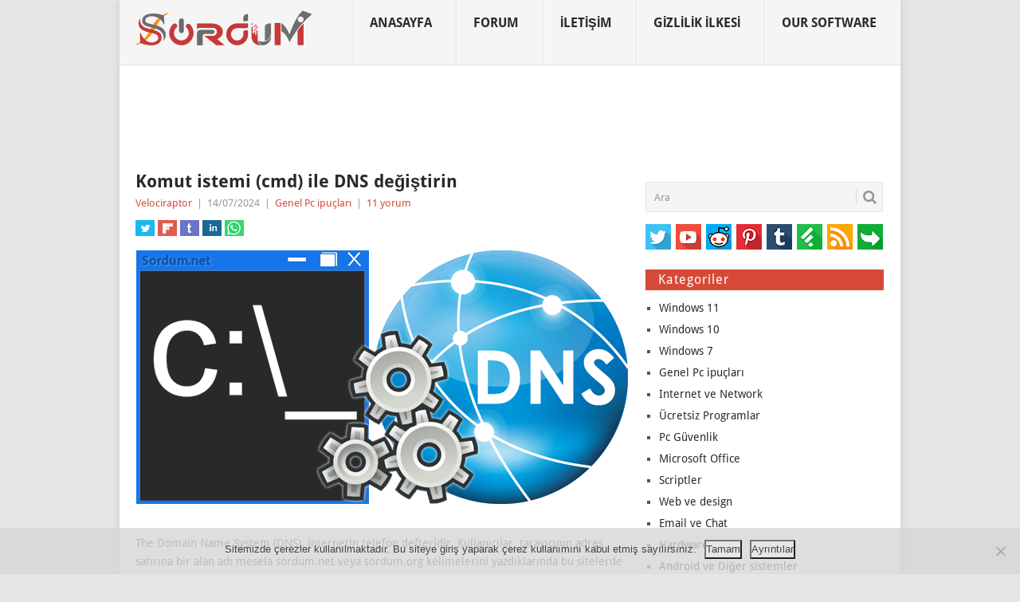

--- FILE ---
content_type: text/html; charset=UTF-8
request_url: https://www.sordum.net/54418/komut-istemi-cmd-ile-dns-degistirin/
body_size: 25529
content:
<!DOCTYPE html>
<html lang="tr">
<head>
<meta charset="UTF-8">
<meta name="viewport" content="width=device-width, initial-scale=1, maximum-scale=2">
<link rel="icon" href="https://www.sordum.net/favicon.ico" type="image/x-icon" />
<link rel="apple-touch-icon" sizes="60x60" href="https://www.sordum.net/files/images/apple-touch-icon-iphone-60x60-precomposed.png" />
<link rel="apple-touch-icon" sizes="76x76" href="https://www.sordum.net/files/images/apple-touch-icon-ipad-76x76-precomposed.png" />
<link rel="apple-touch-icon" sizes="120x120" href="https://www.sordum.net/files/images/apple-touch-icon-iphone-retina-120x120-precomposed.png" />
<link rel="apple-touch-icon" sizes="152x152" href="https://www.sordum.net/files/images/apple-touch-icon-ipad-retina-152x152-precomposed.png" />
<meta name="language" content="turkish" />
<meta name="robots" content="all" />
<meta name="googlebot" content="all" />
<meta name="google-site-verification" content="fOWi3I4ntTI_gqFEN4iEc6OKFC_CrV81dLDLnlewTow" />
<meta property="og:locale" content="tr_TR" />
<meta property="og:site_name" content="Sordum.net" />
<meta name="yandex-verification" content="46d9646ba0656222" />
<meta property="og:type" content="article" />
<meta property="og:title" content="Komut istemi (cmd) ile DNS değiştirin" />
<meta property="og:url" content="https://www.sordum.net/54418/komut-istemi-cmd-ile-dns-degistirin/" />
<meta property="og:image" content="https://www.sordum.net/wp-content/uploads/2019/11/komutistemi_ile_dns_degistir.png" />
<meta name='robots' content='index, follow, max-image-preview:large, max-snippet:-1, max-video-preview:-1' />
	<style>img:is([sizes="auto" i], [sizes^="auto," i]) { contain-intrinsic-size: 3000px 1500px }</style>
	
	<!-- This site is optimized with the Yoast SEO plugin v26.4 - https://yoast.com/wordpress/plugins/seo/ -->
	<title>Komut istemi (cmd) ile DNS değiştirin</title>
	<meta name="description" content="Komut istemi dediğimiz Cmd ile DNS değiştirmek isterseniz netsh komutlarından faydalanın ayrıca bu komutlar scriptlerde de kullanılabilir." />
	<link rel="canonical" href="https://www.sordum.net/54418/komut-istemi-cmd-ile-dns-degistirin/" />
	<meta property="og:locale" content="tr_TR" />
	<meta property="og:type" content="article" />
	<meta property="og:title" content="Komut istemi (cmd) ile DNS değiştirin" />
	<meta property="og:description" content="Komut istemi dediğimiz Cmd ile DNS değiştirmek isterseniz netsh komutlarından faydalanın ayrıca bu komutlar scriptlerde de kullanılabilir." />
	<meta property="og:url" content="https://www.sordum.net/54418/komut-istemi-cmd-ile-dns-degistirin/" />
	<meta property="og:site_name" content="Sordum.net" />
	<meta property="article:publisher" content="https://www.facebook.com/sordum.net" />
	<meta property="article:published_time" content="2024-07-13T21:02:42+00:00" />
	<meta property="og:image" content="https://www.sordum.net/wp-content/uploads/2019/11/komutistemi_ile_dns_degistir.png" />
	<meta property="og:image:width" content="220" />
	<meta property="og:image:height" content="162" />
	<meta property="og:image:type" content="image/png" />
	<meta name="author" content="Velociraptor" />
	<meta name="twitter:card" content="summary_large_image" />
	<meta name="twitter:creator" content="@sordumnet" />
	<meta name="twitter:site" content="@sordumnet" />
	<meta name="twitter:label1" content="Yazan:" />
	<meta name="twitter:data1" content="Velociraptor" />
	<meta name="twitter:label2" content="Tahmini okuma süresi" />
	<meta name="twitter:data2" content="3 dakika" />
	<!-- Optimized with WP Meteor v3.4.16 - https://wordpress.org/plugins/wp-meteor/ --><script data-wpmeteor-nooptimize="true" >var _wpmeteor={"exclude":true,"gdpr":true,"rdelay":86400000,"preload":true,"elementor-animations":true,"elementor-pp":true,"v":"3.4.16","rest_url":"https:\/\/www.sordum.net\/wp-json\/"};(()=>{try{new MutationObserver(function(){}),new Promise(function(){}),Object.assign({},{}),document.fonts.ready.then(function(){})}catch{s="wpmeteordisable=1",i=document.location.href,i.match(/[?&]wpmeteordisable/)||(o="",i.indexOf("?")==-1?i.indexOf("#")==-1?o=i+"?"+s:o=i.replace("#","?"+s+"#"):i.indexOf("#")==-1?o=i+"&"+s:o=i.replace("#","&"+s+"#"),document.location.href=o)}var s,i,o;})();

</script><script data-wpmeteor-nooptimize="true" >(()=>{var v="addEventListener",ue="removeEventListener",p="getAttribute",L="setAttribute",pe="removeAttribute",N="hasAttribute",St="querySelector",F=St+"All",U="appendChild",Q="removeChild",fe="createElement",T="tagName",Ae="getOwnPropertyDescriptor",y="prototype",W="__lookupGetter__",Ee="__lookupSetter__",m="DOMContentLoaded",f="load",B="pageshow",me="error";var d=window,c=document,Te=c.documentElement;var $=console.error;var Ke=!0,X=class{constructor(){this.known=[]}init(){let t,n,s=(r,a)=>{if(Ke&&r&&r.fn&&!r.__wpmeteor){let o=function(i){return i===r?this:(c[v](m,l=>{i.call(c,r,l,"jQueryMock")}),this)};this.known.push([r,r.fn.ready,r.fn.init?.prototype?.ready]),r.fn.ready=o,r.fn.init?.prototype?.ready&&(r.fn.init.prototype.ready=o),r.__wpmeteor=!0}return r};window.jQuery||window.$,Object.defineProperty(window,"jQuery",{get(){return t},set(r){t=s(r,"jQuery")},configurable:!0}),Object.defineProperty(window,"$",{get(){return n},set(r){n=s(r,"$")},configurable:!0})}unmock(){this.known.forEach(([t,n,s])=>{t.fn.ready=n,t.fn.init?.prototype?.ready&&s&&(t.fn.init.prototype.ready=s)}),Ke=!1}};var ge="fpo:first-interaction",he="fpo:replay-captured-events";var Je="fpo:element-loaded",Se="fpo:images-loaded",M="fpo:the-end";var Z="click",V=window,Qe=V.addEventListener.bind(V),Xe=V.removeEventListener.bind(V),Ge="removeAttribute",ve="getAttribute",Gt="setAttribute",Ne=["touchstart","touchmove","touchend","touchcancel","keydown","wheel"],Ze=["mouseover","mouseout",Z],Nt=["touchstart","touchend","touchcancel","mouseover","mouseout",Z],R="data-wpmeteor-";var Ue="dispatchEvent",je=e=>{let t=new MouseEvent(Z,{view:e.view,bubbles:!0,cancelable:!0});return Object.defineProperty(t,"target",{writable:!1,value:e.target}),t},Be=class{static capture(){let t=!1,[,n,s]=`${window.Promise}`.split(/[\s[(){]+/s);if(V["__"+s+n])return;let r=[],a=o=>{if(o.target&&Ue in o.target){if(!o.isTrusted)return;if(o.cancelable&&!Ne.includes(o.type))try{o.preventDefault()}catch{}o.stopImmediatePropagation(),o.type===Z?r.push(je(o)):Nt.includes(o.type)&&r.push(o),o.target[Gt](R+o.type,!0),t||(t=!0,V[Ue](new CustomEvent(ge)))}};V.addEventListener(he,()=>{Ze.forEach(l=>Xe(l,a,{passive:!1,capture:!0})),Ne.forEach(l=>Xe(l,a,{passive:!0,capture:!0}));let o;for(;o=r.shift();){var i=o.target;i[ve](R+"touchstart")&&i[ve](R+"touchend")&&!i[ve](R+Z)?(i[ve](R+"touchmove")||r.push(je(o)),i[Ge](R+"touchstart"),i[Ge](R+"touchend")):i[Ge](R+o.type),i[Ue](o)}}),Ze.forEach(o=>Qe(o,a,{passive:!1,capture:!0})),Ne.forEach(o=>Qe(o,a,{passive:!0,capture:!0}))}};var et=Be;var j=class{constructor(){this.l=[]}emit(t,n=null){this.l[t]&&this.l[t].forEach(s=>s(n))}on(t,n){this.l[t]||=[],this.l[t].push(n)}off(t,n){this.l[t]=(this.l[t]||[]).filter(s=>s!==n)}};var D=new j;var ye=c[fe]("span");ye[L]("id","elementor-device-mode");ye[L]("class","elementor-screen-only");var Ut=!1,tt=()=>(Ut||c.body[U](ye),getComputedStyle(ye,":after").content.replace(/"/g,""));var rt=e=>e[p]("class")||"",nt=(e,t)=>e[L]("class",t),st=()=>{d[v](f,function(){let e=tt(),t=Math.max(Te.clientWidth||0,d.innerWidth||0),n=Math.max(Te.clientHeight||0,d.innerHeight||0),s=["_animation_"+e,"animation_"+e,"_animation","_animation","animation"];Array.from(c[F](".elementor-invisible")).forEach(r=>{let a=r.getBoundingClientRect();if(a.top+d.scrollY<=n&&a.left+d.scrollX<t)try{let i=JSON.parse(r[p]("data-settings"));if(i.trigger_source)return;let l=i._animation_delay||i.animation_delay||0,u,E;for(var o=0;o<s.length;o++)if(i[s[o]]){E=s[o],u=i[E];break}if(u){let q=rt(r),J=u==="none"?q:q+" animated "+u,At=setTimeout(()=>{nt(r,J.replace(/\belementor-invisible\b/,"")),s.forEach(Tt=>delete i[Tt]),r[L]("data-settings",JSON.stringify(i))},l);D.on("fi",()=>{clearTimeout(At),nt(r,rt(r).replace(new RegExp("\b"+u+"\b"),""))})}}catch(i){console.error(i)}})})};var ot="data-in-mega_smartmenus",it=()=>{let e=c[fe]("div");e.innerHTML='<span class="sub-arrow --wp-meteor"><i class="fa" aria-hidden="true"></i></span>';let t=e.firstChild,n=s=>{let r=[];for(;s=s.previousElementSibling;)r.push(s);return r};c[v](m,function(){Array.from(c[F](".pp-advanced-menu ul")).forEach(s=>{if(s[p](ot))return;(s[p]("class")||"").match(/\bmega-menu\b/)&&s[F]("ul").forEach(o=>{o[L](ot,!0)});let r=n(s),a=r.filter(o=>o).filter(o=>o[T]==="A").pop();if(a||(a=r.map(o=>Array.from(o[F]("a"))).filter(o=>o).flat().pop()),a){let o=t.cloneNode(!0);a[U](o),new MutationObserver(l=>{l.forEach(({addedNodes:u})=>{u.forEach(E=>{if(E.nodeType===1&&E[T]==="SPAN")try{a[Q](o)}catch{}})})}).observe(a,{childList:!0})}})})};var w="readystatechange",A="message";var Y="SCRIPT",g="data-wpmeteor-",b=Object.defineProperty,Ve=Object.defineProperties,P="javascript/blocked",Pe=/^\s*(application|text)\/javascript|module\s*$/i,mt="requestAnimationFrame",gt="requestIdleCallback",ie="setTimeout",Ie="__dynamic",I=d.constructor.name+"::",ce=c.constructor.name+"::",ht=function(e,t){t=t||d;for(var n=0;n<this.length;n++)e.call(t,this[n],n,this)};"NodeList"in d&&!NodeList[y].forEach&&(NodeList[y].forEach=ht);"HTMLCollection"in d&&!HTMLCollection[y].forEach&&(HTMLCollection[y].forEach=ht);_wpmeteor["elementor-animations"]&&st(),_wpmeteor["elementor-pp"]&&it();var _e=[],Le=[],ee=[],se=!1,k=[],h={},He=!1,Bt=0,H=c.visibilityState==="visible"?d[mt]:d[ie],vt=d[gt]||H;c[v]("visibilitychange",()=>{H=c.visibilityState==="visible"?d[mt]:d[ie],vt=d[gt]||H});var C=d[ie],De,z=["src","type"],x=Object,te="definePropert";x[te+"y"]=(e,t,n)=>{if(e===d&&["jQuery","onload"].indexOf(t)>=0||(e===c||e===c.body)&&["readyState","write","writeln","on"+w].indexOf(t)>=0)return["on"+w,"on"+f].indexOf(t)&&n.set&&(h["on"+w]=h["on"+w]||[],h["on"+w].push(n.set)),e;if(e instanceof HTMLScriptElement&&z.indexOf(t)>=0){if(!e[t+"__def"]){let s=x[Ae](e,t);b(e,t,{set(r){return e[t+"__set"]?e[t+"__set"].call(e,r):s.set.call(e,r)},get(){return e[t+"__get"]?e[t+"__get"].call(e):s.get.call(e)}}),e[t+"__def"]=!0}return n.get&&(e[t+"__get"]=n.get),n.set&&(e[t+"__set"]=n.set),e}return b(e,t,n)};x[te+"ies"]=(e,t)=>{for(let n in t)x[te+"y"](e,n,t[n]);for(let n of x.getOwnPropertySymbols(t))x[te+"y"](e,n,t[n]);return e};var qe=EventTarget[y][v],yt=EventTarget[y][ue],ae=qe.bind(c),Ct=yt.bind(c),G=qe.bind(d),_t=yt.bind(d),Lt=Document[y].createElement,le=Lt.bind(c),de=c.__proto__[W]("readyState").bind(c),ct="loading";b(c,"readyState",{get(){return ct},set(e){return ct=e}});var at=e=>k.filter(([t,,n],s)=>{if(!(e.indexOf(t.type)<0)){n||(n=t.target);try{let r=n.constructor.name+"::"+t.type;for(let a=0;a<h[r].length;a++)if(h[r][a]){let o=r+"::"+s+"::"+a;if(!xe[o])return!0}}catch{}}}).length,oe,xe={},K=e=>{k.forEach(([t,n,s],r)=>{if(!(e.indexOf(t.type)<0)){s||(s=t.target);try{let a=s.constructor.name+"::"+t.type;if((h[a]||[]).length)for(let o=0;o<h[a].length;o++){let i=h[a][o];if(i){let l=a+"::"+r+"::"+o;if(!xe[l]){xe[l]=!0,c.readyState=n,oe=a;try{Bt++,!i[y]||i[y].constructor===i?i.bind(s)(t):i(t)}catch(u){$(u,i)}oe=null}}}}catch(a){$(a)}}})};ae(m,e=>{k.push([new e.constructor(m,e),de(),c])});ae(w,e=>{k.push([new e.constructor(w,e),de(),c])});G(m,e=>{k.push([new e.constructor(m,e),de(),d])});G(f,e=>{He=!0,k.push([new e.constructor(f,e),de(),d]),O||K([m,w,A,f,B])});G(B,e=>{k.push([new e.constructor(B,e),de(),d]),O||K([m,w,A,f,B])});var wt=e=>{k.push([e,c.readyState,d])},Ot=d[W]("onmessage"),Rt=d[Ee]("onmessage"),Pt=()=>{_t(A,wt),(h[I+"message"]||[]).forEach(e=>{G(A,e)}),b(d,"onmessage",{get:Ot,set:Rt})};G(A,wt);var Dt=new X;Dt.init();var Fe=()=>{!O&&!se&&(O=!0,c.readyState="loading",H($e),H(S)),He||G(f,()=>{Fe()})};G(ge,()=>{Fe()});D.on(Se,()=>{Fe()});_wpmeteor.rdelay>=0&&et.capture();var re=[-1],Ce=e=>{re=re.filter(t=>t!==e.target),re.length||C(D.emit.bind(D,M))};var O=!1,S=()=>{let e=_e.shift();if(e)e[p](g+"src")?e[N]("async")||e[Ie]?(e.isConnected&&(re.push(e),setTimeout(Ce,1e3,{target:e})),Oe(e,Ce),C(S)):Oe(e,C.bind(null,S)):(e.origtype==P&&Oe(e),C(S));else if(Le.length)_e.push(...Le),Le.length=0,C(S);else if(at([m,w,A]))K([m,w,A]),C(S);else if(He)if(at([f,B,A]))K([f,B,A]),C(S);else if(re.length>1)vt(S);else if(ee.length)_e.push(...ee),ee.length=0,C(S);else{if(d.RocketLazyLoadScripts)try{RocketLazyLoadScripts.run()}catch(t){$(t)}c.readyState="complete",Pt(),Dt.unmock(),O=!1,se=!0,d[ie](()=>Ce({target:-1}))}else O=!1},xt=e=>{let t=le(Y),n=e.attributes;for(var s=n.length-1;s>=0;s--)n[s].name.startsWith(g)||t[L](n[s].name,n[s].value);let r=e[p](g+"type");r?t.type=r:t.type="text/javascript",(e.textContent||"").match(/^\s*class RocketLazyLoadScripts/)?t.textContent=e.textContent.replace(/^\s*class\s*RocketLazyLoadScripts/,"window.RocketLazyLoadScripts=class").replace("RocketLazyLoadScripts.run();",""):t.textContent=e.textContent;for(let a of["onload","onerror","onreadystatechange"])e[a]&&(t[a]=e[a]);return t},Oe=(e,t)=>{let n=e[p](g+"src");if(n){let s=qe.bind(e);e.isConnected&&t&&(s(f,t),s(me,t)),e.origtype=e[p](g+"type")||"text/javascript",e.origsrc=n,(!e.isConnected||e[N]("nomodule")||e.type&&!Pe.test(e.type))&&t&&t(new Event(f,{target:e}))}else e.origtype===P?(e.origtype=e[p](g+"type")||"text/javascript",e[pe]("integrity"),e.textContent=e.textContent+`
`):t&&t(new Event(f,{target:e}))},We=(e,t)=>{let n=(h[e]||[]).indexOf(t);if(n>=0)return h[e][n]=void 0,!0},lt=(e,t,...n)=>{if("HTMLDocument::"+m==oe&&e===m&&!t.toString().match(/jQueryMock/)){D.on(M,c[v].bind(c,e,t,...n));return}if(t&&(e===m||e===w)){let s=ce+e;h[s]=h[s]||[],h[s].push(t),se&&K([e]);return}return ae(e,t,...n)},dt=(e,t,...n)=>{if(e===m){let s=ce+e;We(s,t)}return Ct(e,t,...n)};Ve(c,{[v]:{get(){return lt},set(){return lt}},[ue]:{get(){return dt},set(){return dt}}});var ne=c.createDocumentFragment(),$e=()=>{ne.hasChildNodes()&&(c.head[U](ne),ne=c.createDocumentFragment())},ut={},we=e=>{if(e)try{let t=new URL(e,c.location.href),n=t.origin;if(n&&!ut[n]&&c.location.host!==t.host){let s=le("link");s.rel="preconnect",s.href=n,ne[U](s),ut[n]=!0,O&&H($e)}}catch{}},be={},kt=(e,t,n,s)=>{let r=le("link");r.rel=t?"modulepre"+f:"pre"+f,r.as="script",n&&r[L]("crossorigin",n),s&&r[L]("integrity",s);try{e=new URL(e,c.location.href).href}catch{}r.href=e,ne[U](r),be[e]=!0,O&&H($e)},ke=function(...e){let t=le(...e);if(!e||e[0].toUpperCase()!==Y||!O)return t;let n=t[L].bind(t),s=t[p].bind(t),r=t[pe].bind(t),a=t[N].bind(t),o=t[W]("attributes").bind(t);return z.forEach(i=>{let l=t[W](i).bind(t),u=t[Ee](i).bind(t);x[te+"y"](t,i,{set(E){return i==="type"&&E&&!Pe.test(E)?n(i,E):((i==="src"&&E||i==="type"&&E&&t.origsrc)&&n("type",P),E?n(g+i,E):r(g+i))},get(){let E=t[p](g+i);if(i==="src")try{return new URL(E,c.location.href).href}catch{}return E}}),b(t,"orig"+i,{set(E){return u(E)},get(){return l()}})}),t[L]=function(i,l){if(z.includes(i))return i==="type"&&l&&!Pe.test(l)?n(i,l):((i==="src"&&l||i==="type"&&l&&t.origsrc)&&n("type",P),l?n(g+i,l):r(g+i));n(i,l)},t[p]=function(i){let l=z.indexOf(i)>=0?s(g+i):s(i);if(i==="src")try{return new URL(l,c.location.href).href}catch{}return l},t[N]=function(i){return z.indexOf(i)>=0?a(g+i):a(i)},b(t,"attributes",{get(){return[...o()].filter(l=>l.name!=="type").map(l=>({name:l.name.match(new RegExp(g))?l.name.replace(g,""):l.name,value:l.value}))}}),t[Ie]=!0,t};Object.defineProperty(Document[y],"createElement",{set(e){e!==ke&&(De=e)},get(){return De||ke}});var Re=new Set,ze=new MutationObserver(e=>{e.forEach(({removedNodes:t,addedNodes:n,target:s})=>{t.forEach(r=>{r.nodeType===1&&Y===r[T]&&"origtype"in r&&Re.delete(r)}),n.forEach(r=>{if(r.nodeType===1)if(Y===r[T]){if("origtype"in r){if(r.origtype!==P)return}else if(r[p]("type")!==P)return;"origtype"in r||z.forEach(o=>{let i=r[W](o).bind(r),l=r[Ee](o).bind(r);b(r,"orig"+o,{set(u){return l(u)},get(){return i()}})});let a=r[p](g+"src");if(Re.has(r)&&$("Inserted twice",r),r.parentNode){Re.add(r);let o=r[p](g+"type");(a||"").match(/\/gtm.js\?/)||r[N]("async")||r[Ie]?(ee.push(r),we(a)):r[N]("defer")||o==="module"?(Le.push(r),we(a)):(a&&!r[N]("nomodule")&&!be[a]&&kt(a,o==="module",r[N]("crossorigin")&&r[p]("crossorigin"),r[p]("integrity")),_e.push(r))}else r[v](f,o=>o.target.parentNode[Q](o.target)),r[v](me,o=>o.target.parentNode[Q](o.target)),s[U](r)}else r[T]==="LINK"&&r[p]("as")==="script"&&(be[r[p]("href")]=!0)})})}),bt={childList:!0,subtree:!0};ze.observe(c.documentElement,bt);var Mt=HTMLElement[y].attachShadow;HTMLElement[y].attachShadow=function(e){let t=Mt.call(this,e);return e.mode==="open"&&ze.observe(t,bt),t};(()=>{let e=x[Ae](HTMLIFrameElement[y],"src");b(HTMLIFrameElement[y],"src",{get(){return this.dataset.fpoSrc?this.dataset.fpoSrc:e.get.call(this)},set(t){delete this.dataset.fpoSrc,e.set.call(this,t)}})})();D.on(M,()=>{(!De||De===ke)&&(Document[y].createElement=Lt,ze.disconnect()),dispatchEvent(new CustomEvent(he)),dispatchEvent(new CustomEvent(M))});var Me=e=>{let t,n;!c.currentScript||!c.currentScript.parentNode?(t=c.body,n=t.lastChild):(n=c.currentScript,t=n.parentNode);try{let s=le("div");s.innerHTML=e,Array.from(s.childNodes).forEach(r=>{r.nodeName===Y?t.insertBefore(xt(r),n):t.insertBefore(r,n)})}catch(s){$(s)}},pt=e=>Me(e+`
`);Ve(c,{write:{get(){return Me},set(e){return Me=e}},writeln:{get(){return pt},set(e){return pt=e}}});var ft=(e,t,...n)=>{if(I+m==oe&&e===m&&!t.toString().match(/jQueryMock/)){D.on(M,d[v].bind(d,e,t,...n));return}if(I+f==oe&&e===f){D.on(M,d[v].bind(d,e,t,...n));return}if(t&&(e===f||e===B||e===m||e===A&&!se)){let s=e===m?ce+e:I+e;h[s]=h[s]||[],h[s].push(t),se&&K([e]);return}return G(e,t,...n)},Et=(e,t,...n)=>{if(e===f||e===m||e===B){let s=e===m?ce+e:I+e;We(s,t)}return _t(e,t,...n)};Ve(d,{[v]:{get(){return ft},set(){return ft}},[ue]:{get(){return Et},set(){return Et}}});var Ye=e=>{let t;return{get(){return t},set(n){return t&&We(e,n),h[e]=h[e]||[],h[e].push(n),t=n}}};G(Je,e=>{let{target:t,event:n}=e.detail,s=t===d?c.body:t,r=s[p](g+"on"+n.type);s[pe](g+"on"+n.type);try{let a=new Function("event",r);t===d?d[v](f,a.bind(t,n)):a.call(t,n)}catch(a){console.err(a)}});{let e=Ye(I+f);b(d,"onload",e),ae(m,()=>{b(c.body,"onload",e)})}b(c,"onreadystatechange",Ye(ce+w));b(d,"onmessage",Ye(I+A));(()=>{let e=d.innerHeight,t=d.innerWidth,n=r=>{let o={"4g":1250,"3g":2500,"2g":2500}[(navigator.connection||{}).effectiveType]||0,i=r.getBoundingClientRect(),l={top:-1*e-o,left:-1*t-o,bottom:e+o,right:t+o};return!(i.left>=l.right||i.right<=l.left||i.top>=l.bottom||i.bottom<=l.top)},s=(r=!0)=>{let a=1,o=-1,i={},l=()=>{o++,--a||d[ie](D.emit.bind(D,Se),_wpmeteor.rdelay)};Array.from(c.getElementsByTagName("*")).forEach(u=>{let E,q,J;if(u[T]==="IMG"){let _=u.currentSrc||u.src;_&&!i[_]&&!_.match(/^data:/i)&&((u.loading||"").toLowerCase()!=="lazy"||n(u))&&(E=_)}else if(u[T]===Y)we(u[p](g+"src"));else if(u[T]==="LINK"&&u[p]("as")==="script"&&["pre"+f,"modulepre"+f].indexOf(u[p]("rel"))>=0)be[u[p]("href")]=!0;else if((q=d.getComputedStyle(u))&&(J=(q.backgroundImage||"").match(/^url\s*\((.*?)\)/i))&&(J||[]).length){let _=J[0].slice(4,-1).replace(/"/g,"");!i[_]&&!_.match(/^data:/i)&&(E=_)}if(E){i[E]=!0;let _=new Image;r&&(a++,_[v](f,l),_[v](me,l)),_.src=E}}),c.fonts.ready.then(()=>{l()})};_wpmeteor.rdelay===0?ae(m,s):G(f,s)})();})();
//1.0.42

</script><script type="application/ld+json" class="yoast-schema-graph">{"@context":"https://schema.org","@graph":[{"@type":"Article","@id":"https://www.sordum.net/54418/komut-istemi-cmd-ile-dns-degistirin/#article","isPartOf":{"@id":"https://www.sordum.net/54418/komut-istemi-cmd-ile-dns-degistirin/"},"author":{"name":"Velociraptor","@id":"https://www.sordum.net/#/schema/person/1954768b03f11dd7642d73e7f34abf19"},"headline":"Komut istemi (cmd) ile DNS değiştirin","datePublished":"2024-07-13T21:02:42+00:00","mainEntityOfPage":{"@id":"https://www.sordum.net/54418/komut-istemi-cmd-ile-dns-degistirin/"},"wordCount":706,"commentCount":11,"publisher":{"@id":"https://www.sordum.net/#organization"},"image":{"@id":"https://www.sordum.net/54418/komut-istemi-cmd-ile-dns-degistirin/#primaryimage"},"thumbnailUrl":"https://www.sordum.net/wp-content/uploads/2019/11/komutistemi_ile_dns_degistir.png","keywords":["ağ bağlantıları","cmd ile Dns değiştir","Dns değiştirme komutu","Dns nedir","Kablolu ağda Dns değiştir","kablosuz ağda Dns değiştir","KOmut istemi ile DNS değişikliği","Programsız DNS değiştir"],"articleSection":["Genel Pc ipuçları"],"inLanguage":"tr","potentialAction":[{"@type":"CommentAction","name":"Comment","target":["https://www.sordum.net/54418/komut-istemi-cmd-ile-dns-degistirin/#respond"]}]},{"@type":"WebPage","@id":"https://www.sordum.net/54418/komut-istemi-cmd-ile-dns-degistirin/","url":"https://www.sordum.net/54418/komut-istemi-cmd-ile-dns-degistirin/","name":"Komut istemi (cmd) ile DNS değiştirin","isPartOf":{"@id":"https://www.sordum.net/#website"},"primaryImageOfPage":{"@id":"https://www.sordum.net/54418/komut-istemi-cmd-ile-dns-degistirin/#primaryimage"},"image":{"@id":"https://www.sordum.net/54418/komut-istemi-cmd-ile-dns-degistirin/#primaryimage"},"thumbnailUrl":"https://www.sordum.net/wp-content/uploads/2019/11/komutistemi_ile_dns_degistir.png","datePublished":"2024-07-13T21:02:42+00:00","description":"Komut istemi dediğimiz Cmd ile DNS değiştirmek isterseniz netsh komutlarından faydalanın ayrıca bu komutlar scriptlerde de kullanılabilir.","breadcrumb":{"@id":"https://www.sordum.net/54418/komut-istemi-cmd-ile-dns-degistirin/#breadcrumb"},"inLanguage":"tr","potentialAction":[{"@type":"ReadAction","target":["https://www.sordum.net/54418/komut-istemi-cmd-ile-dns-degistirin/"]}]},{"@type":"ImageObject","inLanguage":"tr","@id":"https://www.sordum.net/54418/komut-istemi-cmd-ile-dns-degistirin/#primaryimage","url":"https://www.sordum.net/wp-content/uploads/2019/11/komutistemi_ile_dns_degistir.png","contentUrl":"https://www.sordum.net/wp-content/uploads/2019/11/komutistemi_ile_dns_degistir.png","width":220,"height":162,"caption":"Komut istemi (cmd) ile DNS değiştirin"},{"@type":"BreadcrumbList","@id":"https://www.sordum.net/54418/komut-istemi-cmd-ile-dns-degistirin/#breadcrumb","itemListElement":[{"@type":"ListItem","position":1,"name":"Anasayfa","item":"https://www.sordum.net/"},{"@type":"ListItem","position":2,"name":"Genel Pc ipuçları","item":"https://www.sordum.net/category/genel-pc-ipuclari/"},{"@type":"ListItem","position":3,"name":"Komut istemi (cmd) ile DNS değiştirin"}]},{"@type":"WebSite","@id":"https://www.sordum.net/#website","url":"https://www.sordum.net/","name":"Sordum.net","description":"Bilgisayar ve Android sorunlarınıza en net çözümler","publisher":{"@id":"https://www.sordum.net/#organization"},"potentialAction":[{"@type":"SearchAction","target":{"@type":"EntryPoint","urlTemplate":"https://www.sordum.net/?s={search_term_string}"},"query-input":{"@type":"PropertyValueSpecification","valueRequired":true,"valueName":"search_term_string"}}],"inLanguage":"tr"},{"@type":"Organization","@id":"https://www.sordum.net/#organization","name":"Sordum.net","url":"https://www.sordum.net/","logo":{"@type":"ImageObject","inLanguage":"tr","@id":"https://www.sordum.net/#/schema/logo/image/","url":"https://www.sordum.net/wp-content/uploads/2021/08/sosyal_paylasim.jpg","contentUrl":"https://www.sordum.net/wp-content/uploads/2021/08/sosyal_paylasim.jpg","width":1200,"height":630,"caption":"Sordum.net"},"image":{"@id":"https://www.sordum.net/#/schema/logo/image/"},"sameAs":["https://www.facebook.com/sordum.net","https://x.com/sordumnet","https://www.instagram.com/sordumnet/","https://tr.pinterest.com/sordum/sordumnet/","https://www.youtube.com/c/sordumnet"]},{"@type":"Person","@id":"https://www.sordum.net/#/schema/person/1954768b03f11dd7642d73e7f34abf19","name":"Velociraptor","image":{"@type":"ImageObject","inLanguage":"tr","@id":"https://www.sordum.net/#/schema/person/image/","url":"https://secure.gravatar.com/avatar/0b9739a9224af57408ae91cfd1e2c3661ad1df80178f2928faa1564871c4f590?s=96&r=g","contentUrl":"https://secure.gravatar.com/avatar/0b9739a9224af57408ae91cfd1e2c3661ad1df80178f2928faa1564871c4f590?s=96&r=g","caption":"Velociraptor"}}]}</script>
	<!-- / Yoast SEO plugin. -->


<link rel="alternate" type="application/rss+xml" title="Sordum.net &raquo; akışı" href="https://www.sordum.net/feed/" />
<link rel="alternate" type="application/rss+xml" title="Sordum.net &raquo; yorum akışı" href="https://www.sordum.net/comments/feed/" />
<link rel="alternate" type="application/rss+xml" title="Sordum.net &raquo; Komut istemi (cmd) ile DNS değiştirin yorum akışı" href="https://www.sordum.net/54418/komut-istemi-cmd-ile-dns-degistirin/feed/" />
<script  type="javascript/blocked" data-wpmeteor-type="text/javascript" >
/* <![CDATA[ */
window._wpemojiSettings = {"baseUrl":"https:\/\/s.w.org\/images\/core\/emoji\/16.0.1\/72x72\/","ext":".png","svgUrl":"https:\/\/s.w.org\/images\/core\/emoji\/16.0.1\/svg\/","svgExt":".svg","source":{"concatemoji":"https:\/\/www.sordum.net\/wp-includes\/js\/wp-emoji-release.min.js?ver=6.8.3"}};
/*! This file is auto-generated */
!function(s,n){var o,i,e;function c(e){try{var t={supportTests:e,timestamp:(new Date).valueOf()};sessionStorage.setItem(o,JSON.stringify(t))}catch(e){}}function p(e,t,n){e.clearRect(0,0,e.canvas.width,e.canvas.height),e.fillText(t,0,0);var t=new Uint32Array(e.getImageData(0,0,e.canvas.width,e.canvas.height).data),a=(e.clearRect(0,0,e.canvas.width,e.canvas.height),e.fillText(n,0,0),new Uint32Array(e.getImageData(0,0,e.canvas.width,e.canvas.height).data));return t.every(function(e,t){return e===a[t]})}function u(e,t){e.clearRect(0,0,e.canvas.width,e.canvas.height),e.fillText(t,0,0);for(var n=e.getImageData(16,16,1,1),a=0;a<n.data.length;a++)if(0!==n.data[a])return!1;return!0}function f(e,t,n,a){switch(t){case"flag":return n(e,"\ud83c\udff3\ufe0f\u200d\u26a7\ufe0f","\ud83c\udff3\ufe0f\u200b\u26a7\ufe0f")?!1:!n(e,"\ud83c\udde8\ud83c\uddf6","\ud83c\udde8\u200b\ud83c\uddf6")&&!n(e,"\ud83c\udff4\udb40\udc67\udb40\udc62\udb40\udc65\udb40\udc6e\udb40\udc67\udb40\udc7f","\ud83c\udff4\u200b\udb40\udc67\u200b\udb40\udc62\u200b\udb40\udc65\u200b\udb40\udc6e\u200b\udb40\udc67\u200b\udb40\udc7f");case"emoji":return!a(e,"\ud83e\udedf")}return!1}function g(e,t,n,a){var r="undefined"!=typeof WorkerGlobalScope&&self instanceof WorkerGlobalScope?new OffscreenCanvas(300,150):s.createElement("canvas"),o=r.getContext("2d",{willReadFrequently:!0}),i=(o.textBaseline="top",o.font="600 32px Arial",{});return e.forEach(function(e){i[e]=t(o,e,n,a)}),i}function t(e){var t=s.createElement("script");t.src=e,t.defer=!0,s.head.appendChild(t)}"undefined"!=typeof Promise&&(o="wpEmojiSettingsSupports",i=["flag","emoji"],n.supports={everything:!0,everythingExceptFlag:!0},e=new Promise(function(e){s.addEventListener("DOMContentLoaded",e,{once:!0})}),new Promise(function(t){var n=function(){try{var e=JSON.parse(sessionStorage.getItem(o));if("object"==typeof e&&"number"==typeof e.timestamp&&(new Date).valueOf()<e.timestamp+604800&&"object"==typeof e.supportTests)return e.supportTests}catch(e){}return null}();if(!n){if("undefined"!=typeof Worker&&"undefined"!=typeof OffscreenCanvas&&"undefined"!=typeof URL&&URL.createObjectURL&&"undefined"!=typeof Blob)try{var e="postMessage("+g.toString()+"("+[JSON.stringify(i),f.toString(),p.toString(),u.toString()].join(",")+"));",a=new Blob([e],{type:"text/javascript"}),r=new Worker(URL.createObjectURL(a),{name:"wpTestEmojiSupports"});return void(r.onmessage=function(e){c(n=e.data),r.terminate(),t(n)})}catch(e){}c(n=g(i,f,p,u))}t(n)}).then(function(e){for(var t in e)n.supports[t]=e[t],n.supports.everything=n.supports.everything&&n.supports[t],"flag"!==t&&(n.supports.everythingExceptFlag=n.supports.everythingExceptFlag&&n.supports[t]);n.supports.everythingExceptFlag=n.supports.everythingExceptFlag&&!n.supports.flag,n.DOMReady=!1,n.readyCallback=function(){n.DOMReady=!0}}).then(function(){return e}).then(function(){var e;n.supports.everything||(n.readyCallback(),(e=n.source||{}).concatemoji?t(e.concatemoji):e.wpemoji&&e.twemoji&&(t(e.twemoji),t(e.wpemoji)))}))}((window,document),window._wpemojiSettings);
/* ]]> */
</script>
<style id='wp-emoji-styles-inline-css' type='text/css'>

	img.wp-smiley, img.emoji {
		display: inline !important;
		border: none !important;
		box-shadow: none !important;
		height: 1em !important;
		width: 1em !important;
		margin: 0 0.07em !important;
		vertical-align: -0.1em !important;
		background: none !important;
		padding: 0 !important;
	}
</style>
<link rel='stylesheet' id='wp-block-library-css' href='https://www.sordum.net/wp-includes/css/dist/block-library/style.min.css?ver=6.8.3' type='text/css' media='all' />
<style id='classic-theme-styles-inline-css' type='text/css'>
/*! This file is auto-generated */
.wp-block-button__link{color:#fff;background-color:#32373c;border-radius:9999px;box-shadow:none;text-decoration:none;padding:calc(.667em + 2px) calc(1.333em + 2px);font-size:1.125em}.wp-block-file__button{background:#32373c;color:#fff;text-decoration:none}
</style>
<style id='global-styles-inline-css' type='text/css'>
:root{--wp--preset--aspect-ratio--square: 1;--wp--preset--aspect-ratio--4-3: 4/3;--wp--preset--aspect-ratio--3-4: 3/4;--wp--preset--aspect-ratio--3-2: 3/2;--wp--preset--aspect-ratio--2-3: 2/3;--wp--preset--aspect-ratio--16-9: 16/9;--wp--preset--aspect-ratio--9-16: 9/16;--wp--preset--color--black: #000000;--wp--preset--color--cyan-bluish-gray: #abb8c3;--wp--preset--color--white: #ffffff;--wp--preset--color--pale-pink: #f78da7;--wp--preset--color--vivid-red: #cf2e2e;--wp--preset--color--luminous-vivid-orange: #ff6900;--wp--preset--color--luminous-vivid-amber: #fcb900;--wp--preset--color--light-green-cyan: #7bdcb5;--wp--preset--color--vivid-green-cyan: #00d084;--wp--preset--color--pale-cyan-blue: #8ed1fc;--wp--preset--color--vivid-cyan-blue: #0693e3;--wp--preset--color--vivid-purple: #9b51e0;--wp--preset--gradient--vivid-cyan-blue-to-vivid-purple: linear-gradient(135deg,rgba(6,147,227,1) 0%,rgb(155,81,224) 100%);--wp--preset--gradient--light-green-cyan-to-vivid-green-cyan: linear-gradient(135deg,rgb(122,220,180) 0%,rgb(0,208,130) 100%);--wp--preset--gradient--luminous-vivid-amber-to-luminous-vivid-orange: linear-gradient(135deg,rgba(252,185,0,1) 0%,rgba(255,105,0,1) 100%);--wp--preset--gradient--luminous-vivid-orange-to-vivid-red: linear-gradient(135deg,rgba(255,105,0,1) 0%,rgb(207,46,46) 100%);--wp--preset--gradient--very-light-gray-to-cyan-bluish-gray: linear-gradient(135deg,rgb(238,238,238) 0%,rgb(169,184,195) 100%);--wp--preset--gradient--cool-to-warm-spectrum: linear-gradient(135deg,rgb(74,234,220) 0%,rgb(151,120,209) 20%,rgb(207,42,186) 40%,rgb(238,44,130) 60%,rgb(251,105,98) 80%,rgb(254,248,76) 100%);--wp--preset--gradient--blush-light-purple: linear-gradient(135deg,rgb(255,206,236) 0%,rgb(152,150,240) 100%);--wp--preset--gradient--blush-bordeaux: linear-gradient(135deg,rgb(254,205,165) 0%,rgb(254,45,45) 50%,rgb(107,0,62) 100%);--wp--preset--gradient--luminous-dusk: linear-gradient(135deg,rgb(255,203,112) 0%,rgb(199,81,192) 50%,rgb(65,88,208) 100%);--wp--preset--gradient--pale-ocean: linear-gradient(135deg,rgb(255,245,203) 0%,rgb(182,227,212) 50%,rgb(51,167,181) 100%);--wp--preset--gradient--electric-grass: linear-gradient(135deg,rgb(202,248,128) 0%,rgb(113,206,126) 100%);--wp--preset--gradient--midnight: linear-gradient(135deg,rgb(2,3,129) 0%,rgb(40,116,252) 100%);--wp--preset--font-size--small: 13px;--wp--preset--font-size--medium: 20px;--wp--preset--font-size--large: 36px;--wp--preset--font-size--x-large: 42px;--wp--preset--spacing--20: 0.44rem;--wp--preset--spacing--30: 0.67rem;--wp--preset--spacing--40: 1rem;--wp--preset--spacing--50: 1.5rem;--wp--preset--spacing--60: 2.25rem;--wp--preset--spacing--70: 3.38rem;--wp--preset--spacing--80: 5.06rem;--wp--preset--shadow--natural: 6px 6px 9px rgba(0, 0, 0, 0.2);--wp--preset--shadow--deep: 12px 12px 50px rgba(0, 0, 0, 0.4);--wp--preset--shadow--sharp: 6px 6px 0px rgba(0, 0, 0, 0.2);--wp--preset--shadow--outlined: 6px 6px 0px -3px rgba(255, 255, 255, 1), 6px 6px rgba(0, 0, 0, 1);--wp--preset--shadow--crisp: 6px 6px 0px rgba(0, 0, 0, 1);}:where(.is-layout-flex){gap: 0.5em;}:where(.is-layout-grid){gap: 0.5em;}body .is-layout-flex{display: flex;}.is-layout-flex{flex-wrap: wrap;align-items: center;}.is-layout-flex > :is(*, div){margin: 0;}body .is-layout-grid{display: grid;}.is-layout-grid > :is(*, div){margin: 0;}:where(.wp-block-columns.is-layout-flex){gap: 2em;}:where(.wp-block-columns.is-layout-grid){gap: 2em;}:where(.wp-block-post-template.is-layout-flex){gap: 1.25em;}:where(.wp-block-post-template.is-layout-grid){gap: 1.25em;}.has-black-color{color: var(--wp--preset--color--black) !important;}.has-cyan-bluish-gray-color{color: var(--wp--preset--color--cyan-bluish-gray) !important;}.has-white-color{color: var(--wp--preset--color--white) !important;}.has-pale-pink-color{color: var(--wp--preset--color--pale-pink) !important;}.has-vivid-red-color{color: var(--wp--preset--color--vivid-red) !important;}.has-luminous-vivid-orange-color{color: var(--wp--preset--color--luminous-vivid-orange) !important;}.has-luminous-vivid-amber-color{color: var(--wp--preset--color--luminous-vivid-amber) !important;}.has-light-green-cyan-color{color: var(--wp--preset--color--light-green-cyan) !important;}.has-vivid-green-cyan-color{color: var(--wp--preset--color--vivid-green-cyan) !important;}.has-pale-cyan-blue-color{color: var(--wp--preset--color--pale-cyan-blue) !important;}.has-vivid-cyan-blue-color{color: var(--wp--preset--color--vivid-cyan-blue) !important;}.has-vivid-purple-color{color: var(--wp--preset--color--vivid-purple) !important;}.has-black-background-color{background-color: var(--wp--preset--color--black) !important;}.has-cyan-bluish-gray-background-color{background-color: var(--wp--preset--color--cyan-bluish-gray) !important;}.has-white-background-color{background-color: var(--wp--preset--color--white) !important;}.has-pale-pink-background-color{background-color: var(--wp--preset--color--pale-pink) !important;}.has-vivid-red-background-color{background-color: var(--wp--preset--color--vivid-red) !important;}.has-luminous-vivid-orange-background-color{background-color: var(--wp--preset--color--luminous-vivid-orange) !important;}.has-luminous-vivid-amber-background-color{background-color: var(--wp--preset--color--luminous-vivid-amber) !important;}.has-light-green-cyan-background-color{background-color: var(--wp--preset--color--light-green-cyan) !important;}.has-vivid-green-cyan-background-color{background-color: var(--wp--preset--color--vivid-green-cyan) !important;}.has-pale-cyan-blue-background-color{background-color: var(--wp--preset--color--pale-cyan-blue) !important;}.has-vivid-cyan-blue-background-color{background-color: var(--wp--preset--color--vivid-cyan-blue) !important;}.has-vivid-purple-background-color{background-color: var(--wp--preset--color--vivid-purple) !important;}.has-black-border-color{border-color: var(--wp--preset--color--black) !important;}.has-cyan-bluish-gray-border-color{border-color: var(--wp--preset--color--cyan-bluish-gray) !important;}.has-white-border-color{border-color: var(--wp--preset--color--white) !important;}.has-pale-pink-border-color{border-color: var(--wp--preset--color--pale-pink) !important;}.has-vivid-red-border-color{border-color: var(--wp--preset--color--vivid-red) !important;}.has-luminous-vivid-orange-border-color{border-color: var(--wp--preset--color--luminous-vivid-orange) !important;}.has-luminous-vivid-amber-border-color{border-color: var(--wp--preset--color--luminous-vivid-amber) !important;}.has-light-green-cyan-border-color{border-color: var(--wp--preset--color--light-green-cyan) !important;}.has-vivid-green-cyan-border-color{border-color: var(--wp--preset--color--vivid-green-cyan) !important;}.has-pale-cyan-blue-border-color{border-color: var(--wp--preset--color--pale-cyan-blue) !important;}.has-vivid-cyan-blue-border-color{border-color: var(--wp--preset--color--vivid-cyan-blue) !important;}.has-vivid-purple-border-color{border-color: var(--wp--preset--color--vivid-purple) !important;}.has-vivid-cyan-blue-to-vivid-purple-gradient-background{background: var(--wp--preset--gradient--vivid-cyan-blue-to-vivid-purple) !important;}.has-light-green-cyan-to-vivid-green-cyan-gradient-background{background: var(--wp--preset--gradient--light-green-cyan-to-vivid-green-cyan) !important;}.has-luminous-vivid-amber-to-luminous-vivid-orange-gradient-background{background: var(--wp--preset--gradient--luminous-vivid-amber-to-luminous-vivid-orange) !important;}.has-luminous-vivid-orange-to-vivid-red-gradient-background{background: var(--wp--preset--gradient--luminous-vivid-orange-to-vivid-red) !important;}.has-very-light-gray-to-cyan-bluish-gray-gradient-background{background: var(--wp--preset--gradient--very-light-gray-to-cyan-bluish-gray) !important;}.has-cool-to-warm-spectrum-gradient-background{background: var(--wp--preset--gradient--cool-to-warm-spectrum) !important;}.has-blush-light-purple-gradient-background{background: var(--wp--preset--gradient--blush-light-purple) !important;}.has-blush-bordeaux-gradient-background{background: var(--wp--preset--gradient--blush-bordeaux) !important;}.has-luminous-dusk-gradient-background{background: var(--wp--preset--gradient--luminous-dusk) !important;}.has-pale-ocean-gradient-background{background: var(--wp--preset--gradient--pale-ocean) !important;}.has-electric-grass-gradient-background{background: var(--wp--preset--gradient--electric-grass) !important;}.has-midnight-gradient-background{background: var(--wp--preset--gradient--midnight) !important;}.has-small-font-size{font-size: var(--wp--preset--font-size--small) !important;}.has-medium-font-size{font-size: var(--wp--preset--font-size--medium) !important;}.has-large-font-size{font-size: var(--wp--preset--font-size--large) !important;}.has-x-large-font-size{font-size: var(--wp--preset--font-size--x-large) !important;}
:where(.wp-block-post-template.is-layout-flex){gap: 1.25em;}:where(.wp-block-post-template.is-layout-grid){gap: 1.25em;}
:where(.wp-block-columns.is-layout-flex){gap: 2em;}:where(.wp-block-columns.is-layout-grid){gap: 2em;}
:root :where(.wp-block-pullquote){font-size: 1.5em;line-height: 1.6;}
</style>
<link rel='stylesheet' id='cookie-notice-front-css' href='https://www.sordum.net/wp-content/plugins/cookie-notice/css/front.min.css?ver=2.5.10' type='text/css' media='all' />
<link rel='stylesheet' id='point-style-css' href='https://www.sordum.net/wp-content/themes/point/style.css?ver=6.8.3' type='text/css' media='all' />
<style id='point-style-inline-css' type='text/css'>

        a:hover, .menu .current-menu-item > a, .menu .current-menu-item, .current-menu-ancestor > a.sf-with-ul, .current-menu-ancestor, footer .textwidget a, .single_post a, #commentform a, .copyrights a:hover, a, footer .widget li a:hover, .menu > li:hover > a, .single_post .post-info a, .post-info a, .readMore a, .reply a, .fn a, .carousel a:hover, .single_post .related-posts a:hover, .sidebar.c-4-12 .textwidget a, footer .textwidget a, .sidebar.c-4-12 a:hover, .title a:hover, .trending-articles li a:hover { color: #d74937; }
        .nav-previous a, .nav-next a, .sub-menu, #commentform input#submit, .tagcloud a, #tabber ul.tabs li a.selected, .featured-cat, .mts-subscribe input[type='submit'], .pagination a, .widget .wpt_widget_content #tags-tab-content ul li a, .latestPost-review-wrapper, .pagination .dots, .primary-navigation #wpmm-megamenu .wpmm-posts .wpmm-pagination a, #wpmm-megamenu .review-total-only { background: #d74937; color: #fff; } .header-button { background: #d74937; } #logo a { color: ##555; }
			::-webkit-user-selection { background: transparent; }
::-khtml-user-selection { background: transparent; }
::-o-user-selection { background: transparent; }
::-ms-user-selection { background: transparent; }

html, body, div, span, object,
form, input, h1, h2, button, label, a, img {
  -moz-user-select: none;
  -webkit-user-select: none;
  -o-user-select: none;
  -ms-user-select: none;
  -webkit-touch-callout:none; 
  /* this will work for QtWebKit in future */
  -webkit-user-drag: none;
}

input[type=text] {
  -moz-user-select: text;
  -webkit-user-select: text;
}
</style>
<script  type="javascript/blocked" data-wpmeteor-type="text/javascript"  data-wpmeteor-src="https://www.sordum.net/wp-includes/js/jquery/jquery.min.js?ver=3.7.1" id="jquery-core-js"></script>
<script  type="javascript/blocked" data-wpmeteor-type="text/javascript"  data-wpmeteor-src="https://www.sordum.net/wp-includes/js/jquery/jquery-migrate.min.js?ver=3.4.1" id="jquery-migrate-js"></script>
<link rel="https://api.w.org/" href="https://www.sordum.net/wp-json/" /><link rel="alternate" title="JSON" type="application/json" href="https://www.sordum.net/wp-json/wp/v2/posts/54418" /><link rel="EditURI" type="application/rsd+xml" title="RSD" href="https://www.sordum.net/xmlrpc.php?rsd" />
<meta name="generator" content="WordPress 6.8.3" />
<link rel='shortlink' href='https://www.sordum.net/?p=54418' />
<link rel="alternate" title="oEmbed (JSON)" type="application/json+oembed" href="https://www.sordum.net/wp-json/oembed/1.0/embed?url=https%3A%2F%2Fwww.sordum.net%2F54418%2Fkomut-istemi-cmd-ile-dns-degistirin%2F" />
<link rel="alternate" title="oEmbed (XML)" type="text/xml+oembed" href="https://www.sordum.net/wp-json/oembed/1.0/embed?url=https%3A%2F%2Fwww.sordum.net%2F54418%2Fkomut-istemi-cmd-ile-dns-degistirin%2F&#038;format=xml" />
<link rel="icon" href="https://www.sordum.net/wp-content/uploads/2017/06/cropped-sordumnet-32x32.png" sizes="32x32" />
<link rel="icon" href="https://www.sordum.net/wp-content/uploads/2017/06/cropped-sordumnet-192x192.png" sizes="192x192" />
<link rel="apple-touch-icon" href="https://www.sordum.net/wp-content/uploads/2017/06/cropped-sordumnet-180x180.png" />
<meta name="msapplication-TileImage" content="https://www.sordum.net/wp-content/uploads/2017/06/cropped-sordumnet-270x270.png" />
<!-- Global site tag (gtag.js) - Google Analytics -->
<script  type="javascript/blocked" data-wpmeteor-type="text/javascript"  async data-wpmeteor-src="https://www.googletagmanager.com/gtag/js?id=UA-67544547-1"></script>
<script  type="javascript/blocked" data-wpmeteor-type="text/javascript" >
	window.dataLayer = window.dataLayer || [];
	function gtag(){dataLayer.push(arguments);}
	gtag('js', new Date());
	gtag('config', 'UA-67544547-1');
	gtag('config', 'G-SEZJNFWQ59');
</script>
<script   async src="https://pagead2.googlesyndication.com/pagead/js/adsbygoogle.js"></script>
<script  data-wpmeteor-nooptimize="true">
  (adsbygoogle = window.adsbygoogle || []).push({
    google_ad_client: "ca-pub-5837793694515315",
    enable_page_level_ads: true
  });
</script>

<script type="application/ld+json">{ "@context": "https://schema.net", "@type": "WebSite", "name": "Sordum.net", "url": "https://www.sordum.net/" }</script>

</head>
<body id="blog" class="wp-singular post-template-default single single-post postid-54418 single-format-standard wp-theme-point cookies-not-set">
<div class="main-container">

	
	<header id="masthead" class="site-header" role="banner">
		<div class="site-branding">
			<h1 id="logo" class="image-logo" itemprop="headline">
				<a title="Bilgisayar ve Android sorunlarınıza en net çözümler" href="https://www.sordum.net"><div id="logo-container"><img src="/files/images/sordum_logo.png" alt="Sordum.net" width="224" height="50"></div></a>
			</h1><!-- END #logo -->

			<a href="#" id="pull" class="toggle-mobile-menu">Menu</a>
			<div class="primary-navigation">
				<nav id="navigation" class="mobile-menu-wrapper" role="navigation">
											<ul id="menu-ana-menu" class="menu clearfix"><li id="menu-item-20118" class="menu-item menu-item-type-custom menu-item-object-custom menu-item-home"><a href="https://www.sordum.net">Anasayfa<br /><span class="sub"></span></a></li>
<li id="menu-item-70598" class="menu-item menu-item-type-post_type menu-item-object-page"><a href="https://forum.sordum.net/" rel="nofollow" target="_blank">Forum<br /><span class="sub"></span></a></li>
<li id="menu-item-14536" class="menu-item menu-item-type-post_type menu-item-object-page"><a href="https://www.sordum.net/contact-us/">İletişim<br /><span class="sub"></span></a></li>
<li id="menu-item-45216" class="menu-item menu-item-type-post_type menu-item-object-page menu-item-privacy-policy"><a href="https://www.sordum.net/gizlilik-ilkesi/">Gizlilik İlkesi<br /><span class="sub"></span></a></li>
<li id="menu-item-22136" class="menu-item menu-item-type-custom menu-item-object-custom"><a href="https://www.sordum.org/" target="_blank" class="external" rel="nofollow">Our Software<br /><span class="sub"></span></a></li>
</ul>									</nav><!-- #navigation -->
			</div><!-- .primary-navigation -->
		</div><!-- .site-branding -->

	</header><!-- #masthead -->
	<div><div style="height:20px;clear:both;display:block;"></div>
<div style="text-align:center;">
<style>
.ads_header { width: 320px; height: 90px; }
@media(min-width: 500px) { .ads_header { width: 468px; height: 90px; } }
@media(min-width: 800px) { .ads_header { width: 728px; height: 90px; } }
</style>
<script   async src="https://pagead2.googlesyndication.com/pagead/js/adsbygoogle.js"></script>
<ins class="adsbygoogle ads_header"
	style="display:inline-block"
	data-ad-client="ca-pub-5837793694515315"
	data-ad-slot="1053416607"></ins>
<script  data-wpmeteor-nooptimize="true">
(adsbygoogle = window.adsbygoogle || []).push({});
</script>
</div>
<div style="margin-bottom: -9px;height:0px;clear:both;display:block;"></div></div><div id="page" class="single">
	<div class="content">
		<!-- Start Article -->
		<div class="article hfeed"><article>
							<div id="post-54418" class="hentry post post-54418 type-post status-publish format-standard has-post-thumbnail category-genel-pc-ipuclari tag-ag-baglantilari tag-cmd-ile-dns-degistir tag-dns-degistirme-komutu tag-dns-nedir tag-kablolu-agda-dns-degistir tag-kablosuz-agda-dns-degistir tag-komut-istemi-ile-dns-degisikligi tag-programsiz-dns-degistir">
					<div class="single_post">
						<header>
							<!-- Start Title -->
							<h1 class="title single-title entry-title">Komut istemi (cmd) ile DNS değiştirin</h1>
							<!-- End Title -->
							<!-- Start Post Meta -->
							<div class="post-info"><span class="vcard author theauthor"><a class="url fn" href="https://www.sordum.net/author/admin-2-2-2-2-2-2/" title="Velociraptor tarafından yazılan yazılar" rel="author">Velociraptor</a></span> | <span class="thetime"><abbr class="published" style="all: unset;" title="2024-07-14T00:02:42+03:00">14/07/2024</abbr><abbr class="updated" title="2024-07-14T00:02:09+03:00"></abbr></span> | <span class="thecategory"><a href="https://www.sordum.net/category/genel-pc-ipuclari/" rel="category tag">Genel Pc ipuçları</a></span> | <span class="thecomment"><a href="https://www.sordum.net/54418/komut-istemi-cmd-ile-dns-degistirin/#comments">11 yorum</a></span></div>
							<!-- End Post Meta -->
						</header>
						<!-- Start Content -->
						<div class="post-single-content box mark-links">
														<style type='text/css'>.share_social {background:url('https://www.sordum.net/files/images/social_share.png');display:block;width:24px;/*margin:0 5px 0 0;*/height:20px;margin-bottom: 0px;float: left;margin-right: 4px;/*border-radius: 3px;*/opacity:0.9;filter:alpha(opacity=90);position: relative;-webkit-transition: all 0.3s ease-in;-moz-transition: all 0.3s ease-in;-ms-transition: all 0.3s ease-in;-o-transition: all 0.3s ease-in;transition: all 0.3s ease-in;}.share_social:hover {padding: 0 32px 0 32px;opacity:1;filter:alpha(opacity=100)-webkit-transition: all 0.3s ease-in-out;-moz-transition: all 0.3s ease-in-out;-ms-transition: all 0.3s ease-in-out;-o-transition: all 0.3s ease-in-out;transition: all 0.3s ease-in-out;}.share_social.row1 {background-position:0px 0px;}.share_social.row2 {background-position:-65px 0px;}.share_social.row3 {background-position:-130px 0px;}.share_social.row4 {background-position:-195px 0px;}.share_social.row5 {background-position:-260px 0px;}</style><div id="share_social"><a target="_blank" rel="nofollow" alt="Share to Twitter" title="Share to Twitter" href="https://twitter.com/intent/tweet?original_referer=https%3A%2F%2Fwww.sordum.net%2F&ref_src=twsrc%5Etfw%7Ctwcamp%5Ebuttonembed%7Ctwterm%5Eshare%7Ctwgr%5E&text=Komut+istemi+%28cmd%29+ile+DNS+de%C4%9Fi%C5%9Ftirin%3A&url=https%3A%2F%2Fwww.sordum.net%2F54418%2Fkomut-istemi-cmd-ile-dns-degistirin%2F" class="share_social row1"></a><a target="_blank" rel="nofollow" alt="Share to Flipboard" title="Share to Flipboard" href="https://share.flipboard.com/bookmarklet/popout?v=2&title=Komut+istemi+%28cmd%29+ile+DNS+de%C4%9Fi%C5%9Ftirin&url=https%3A%2F%2Fwww.sordum.net%2F54418%2Fkomut-istemi-cmd-ile-dns-degistirin%2F" class="share_social row2"></a><a target="_blank" rel="nofollow" alt="Share to Tumblr" title="Share to Tumblr" href="https://www.tumblr.com/share/link?url=https%3A%2F%2Fwww.sordum.net%2F54418%2Fkomut-istemi-cmd-ile-dns-degistirin%2F" class="share_social row3 external"></a><a target="_blank" rel="nofollow" alt="Share to Linkedin" title="Share to Linkedin" href="https://www.linkedin.com/shareArticle?mini=true&url=https%3A%2F%2Fwww.sordum.net%2F54418%2Fkomut-istemi-cmd-ile-dns-degistirin%2F&title=Komut+istemi+%28cmd%29+ile+DNS+de%C4%9Fi%C5%9Ftirin&source=https://www.sordum.net/" class="share_social row4"></a><a target="_blank" rel="nofollow" alt="Share to WhatsApp" title="Share to WhatsApp" href="https://wa.me/?text=https%3A%2F%2Fwww.sordum.net%2F54418%2Fkomut-istemi-cmd-ile-dns-degistirin%2F" class="share_social row5 external"></a><div class="clr"></div></div>
<br /><div class="entry-content"><p><img fetchpriority="high" decoding="async" class="alignnone size-full wp-image-54419" title="Komut istemi (cmd) ile DNS değiştirin" src="https://www.sordum.net/wp-content/uploads/2024/07/cmd_komutlari_ile_dns_degistir.png" alt="Komut istemi (cmd) ile DNS değiştirin" /><br />
The Domain Name System (DNS), İnternetin telefon defteridir. Kullanıcılar, tarayıcının adres satırına bir alan adı mesela sordum.net veya sordum.org kelimelerini yazdıklarında bu sitelerde yeralan bilgilere<span id="more-54418"></span>

<div>
<script   async src="https://pagead2.googlesyndication.com/pagead/js/adsbygoogle.js"></script>
<ins class="adsbygoogle"
style="display:inline-block;width:336px;height:280px"
data-ad-client="ca-pub-5837793694515315"
data-ad-slot="8576683408"></ins>
<script  data-wpmeteor-nooptimize="true">
(adsbygoogle = window.adsbygoogle || []).push({});
</script>
</div>

 erişirler. Bu süreçte web tarayıcıları İnternet Protokolü (IP) adresleriyle etkileşime girer. DNS, alan adlarını IP adreslerine çevirir, böylece tarayıcılar İnternette yeralan web sitelerini yükleyebilirler. DNS çözümlemesi işlemi bir ana bilgisayar adının (Sordum.net gibi) bilgisayarların anlayabileceği bir IP adresine (192.168.1.1 gibi) dönüştürülmesini içerir.</p>
<p><img decoding="async" class="alignnone size-full wp-image-54675" title="Dns nedir" src="https://www.sordum.net/wp-content/uploads/2019/11/dns_nedir.png" alt="Dns nedir" width="620" height="349" /></p>
<p>İnternete bağlı her cihaz, diğer makinelerin cihazı bulmak için kullandığı benzersiz bir IP adresine sahiptir ve uygun İnternet cihazını bulmak için bu adres gereklidir - sokak adresi gibi belirli bir evi bulmak için kullanılır. Bir kullanıcı bir web sayfası yüklemek istediğinde, web tarayıcısına ne yazdığı ile (sordum.net veya sordum.org) web sayfasını bulmak için gerekli olan bilgisayarın anlayabileceği adres arasında bir çeviri yapılmalıdır. DNS sunucuları, insanların 192.168.1.1 (IPv4'te) gibi IP adreslerini ya da 2400: cb00: 2048: 1 :: c629: d7a2 (IPv6'da) gibi daha karmaşık yeni Alfanümerik IP adreslerini ezberleme gereksinimini ortadan kaldırırlar.</p>
<p><strong><span style="color: #0000ff;">Bir Cmd (Komut istemi) komutuyla DNS değişikliği</span></strong></p>
<p>Geçenlerde bir takipçimiz DNS Jumper yazılımını severek kullandığınız fakat bir proje için Komut istemi dediğimiz Cmd üzerinden herhangi bir yazılıma bağlı olmadan DNS değiştirmesi gerektiğini belirtip bunun için bir komut olup olmadığını sordu. Cmd komutu ile DNS değişikliği mümkündür ve bu komutlar bat, vbs ... gibi scriptlerin içerisinde kullanılabilirler. Gelelim işlemlere</p>
<p>1. Öncelikle ağ bağlantılarına gidip kablolu ve kablosuz bağlantı isminizi tespit etmeniz gerekir. Bunun için çalıştırdan aşağıdaki komutu verin</p>
<pre class="brush: plain; title: ; notranslate" title="">ncpa.cpl</pre>
<p>Ağ bağlantılarını açmak için diğer komutları içeren başlığımızı sayfa sonunda bulabilirsiniz. Karşınıza aşağıdaki gibi bir ekran gelecektir.</p>
<p><img decoding="async" class="alignnone size-full wp-image-54677" title="Ağ bağlantıları" src="https://www.sordum.net/wp-content/uploads/2019/11/ag_baglantilari.png" alt="Ağ bağlantıları" width="620" height="310" /></p>
<p>Görüldüğü gibi kablolu bağlantı ismin "Ethernet" kablosuz bağlantı adı ise "Wi-Fi" dir. buna göre komut oluşturursak. Aşağıdaki komutları Cmd üzerinden verdiğinizde DNS adresleri değişecektir.</p>
<p><strong>Kablosuz bağlantının DNS ip lerini değiştirelim</strong></p>
<pre class="brush: plain; title: ; notranslate" title="">netsh interface ipv4 set dns &quot;Wi-Fi&quot; static 8.8.8.8 primary
netsh interface ipv4 add dns &quot;Wi-Fi&quot; 8.8.4.4 index=2</pre>
<p>yada</p>
<pre class="brush: plain; title: ; notranslate" title="">netsh interface ip add dns name=&quot;Wi-Fi&quot; addr=8.8.8.8 
netsh interface ip add dns name=&quot;Wi-Fi&quot; addr=8.8.4.4 index=2</pre>
<p><strong>Kablolu bağlantının DNS ip lerini değiştirelim</strong></p>
<pre class="brush: plain; title: ; notranslate" title="">netsh interface ipv4 set dns &quot;Ethernet&quot; static 8.8.8.8 primary
netsh interface ipv4 set dns &quot;Ethernet&quot; static 8.8.8.8 index=2</pre>
<p>yada</p>
<pre class="brush: plain; title: ; notranslate" title="">netsh interface ip add dns name=&quot;Ethernet&quot; addr=8.8.8.8 
netsh interface ip add dns name=&quot;Ethernet&quot; addr=8.8.4.4 index=2</pre>
<p>İkili verilen komutların hepsinde ilk komut birincil , ikinci komut ikincil DNS yi değiştirmek içindir.</p>
<p><img loading="lazy" decoding="async" class="alignnone size-full wp-image-54681" title="Cmd ile Dns değiştir" src="https://www.sordum.net/wp-content/uploads/2019/11/cmd_ile_dns_degistir.png" alt="Cmd ile Dns değiştir" width="620" height="258" /></p>
<p><img loading="lazy" decoding="async" class="alignnone size-full wp-image-54683" title="Dns sunucu adresleri" src="https://www.sordum.net/wp-content/uploads/2019/11/dns_sunucu_adresleri.png" alt="Dns sunucu adresleri" width="620" height="470" /></p>
<p>Komutlarda ipv4 yerine ipv6 DNS ip lerini de yazabilirsiniz.Eğer üstteki komutlardan biri Windows 7 de çalışmaz ise aşağıdakini deneyebilirsiniz</p>
<pre class="brush: plain; title: ; notranslate" title="">netsh interface ip set dns &quot;Wi-Fi&quot; static 8.8.8.8 </pre>
<p>Eğer tüm bağlantıların DNS ip lerini birarada görmek isterseniz aşağıdaki komutu kullanabilirsiniz.</p>
<pre class="brush: plain; title: ; notranslate" title="">netsh interface ip show config</pre>
<p>Üsttede görüldüğü üzere Komut isteminden dns değişikliği komutları Windows sürümüne göre farklılık gösterebilmektedir bu nedenledirki tavsiyemiz <a href="https://www.sordum.org/7952/dns-jumper-v2-1/" class="external" rel="nofollow" target="_blank">DNSJumper</a> kullanmanızdır.</p>
<p><img loading="lazy" decoding="async" class="alignnone size-full wp-image-54685" title="DnsJumper" src="https://www.sordum.net/wp-content/uploads/2019/11/dnsjumper.png" alt="DnsJumper" width="620" height="436" /></p>
<p>DNS sadece yasak sitelere girmek için değil , Online güvenlik, uygunsuz site engelleme,webde gezinmeyi hızlandırma ve açılmayan sitelere erişim içinde kullanılmaktadır.</p>
<p>- DnsJumper ile birkaç tıkla DNS değiştirin <a href="https://www.sordum.net/54055/dnsjumper-ile-birkac-tikla-dns-degistirin/">Burada</a></p>
<p>- DNS leak (Dns sızıntısı) sorunu <a href="https://www.sordum.net/21212/dns-leak-dns-sizintisi-sorunu/">Burada</a></p>
<p>- Android telefonda yazılımsız DNS değiştirmek <a href="https://www.sordum.net/50450/android-telefonda-yazilimsiz-dns-degistirmek/">Burada</a></p>
<p>- Ayarlar uygulaması ile DNS değiştirelim <a href="https://www.sordum.net/51364/ayarlar-uygulamasi-ile-dns-degistirelim/">Burada</a></p>
</div>

<script   async src="https://pagead2.googlesyndication.com/pagead/js/adsbygoogle.js"></script>
<ins class="adsbygoogle"
	style="display:block"
	data-ad-client="ca-pub-5837793694515315"
	data-ad-slot="8970498207"
	data-ad-format="link"></ins>
<script  data-wpmeteor-nooptimize="true">
(adsbygoogle = window.adsbygoogle || []).push({});
</script>

<br /><div class="pagination"></div>																				</div>
						<!-- End Content -->
													<!-- Start Related Posts -->
							<div class="related-posts"><h3>İlgili Yazılar</h3><div class="postauthor-top"><ul>
								<li class=" rpexcerpt1 ">
									<a class="relatedthumb" href="https://www.sordum.net/23396/regini-ve-setacl-ile-registry-anahtar-izinleri/" title="REGINI ve SetACL ile Registry anahtar izinleri" rel="nofollow"><span class="rthumb"><img width="60" height="42" src="https://www.sordum.net/wp-content/uploads/2015/11/registry_anahtar_izinleri.jpg" class="attachment-widgetthumb size-widgetthumb wp-post-image" alt="Registry anahtar izinleri" title="" decoding="async" loading="lazy" /></span><span>REGINI ve SetACL ile Registry anahtar iz ...</span></a><div class="meta"><a href="https://www.sordum.net/23396/regini-ve-setacl-ile-registry-anahtar-izinleri/#comments" rel="nofollow">8 yorum</a> | <span class="thetime">Kas 10, 2015</span></div>
									<!--end .entry-meta-->
								</li>
																
								<li class=" rpexcerpt2 last">
									<a class="relatedthumb" href="https://www.sordum.net/12567/vlc-media-player-ile-ekran-kaydi-yapin/" title="VLC media player ile ekran kaydı yapın" rel="nofollow"><span class="rthumb"><img width="60" height="57" src="https://www.sordum.net/wp-content/uploads/2020/02/vlc_ile_ekran_kaydi-60x57.png" class="attachment-widgetthumb size-widgetthumb wp-post-image" alt="VLC media player ile ekran kaydı yapın" title="" decoding="async" loading="lazy" /></span><span>VLC media player ile ekran kaydı yapın</span></a><div class="meta"><a href="https://www.sordum.net/12567/vlc-media-player-ile-ekran-kaydi-yapin/#comments" rel="nofollow">8 yorum</a> | <span class="thetime">Mar 5, 2020</span></div>
									<!--end .entry-meta-->
								</li>
																
								<li class=" rpexcerpt3 ">
									<a class="relatedthumb" href="https://www.sordum.net/31093/virtual-box-ta-sanal-makine-disk-boyutu-arttiralim/" title="Virtual Box ta sanal makine disk boyutu arttıralım" rel="nofollow"><span class="rthumb"><img width="60" height="57" src="https://www.sordum.net/wp-content/uploads/2016/07/virtual_box_hdd_genisletme-60x57.png" class="attachment-widgetthumb size-widgetthumb wp-post-image" alt="virtual boxta sanal sabit disk kapasitesini arttırmak" title="" decoding="async" loading="lazy" /></span><span>Virtual Box ta sanal makine disk boyutu  ...</span></a><div class="meta"><a href="https://www.sordum.net/31093/virtual-box-ta-sanal-makine-disk-boyutu-arttiralim/#comments" rel="nofollow">10 yorum</a> | <span class="thetime">Tem 17, 2016</span></div>
									<!--end .entry-meta-->
								</li>
																
								<li class="last rpexcerpt4 last">
									<a class="relatedthumb" href="https://www.sordum.net/21171/az-bilinen-birkac-cmd-komutu/" title="Az bilinen birkaç cmd komutu" rel="nofollow"><span class="rthumb"><img width="60" height="42" src="https://www.sordum.net/wp-content/uploads/2015/05/az_bilinen_cmd_komutlari.jpg" class="attachment-widgetthumb size-widgetthumb wp-post-image" alt="Az bilinen birkaç Cmd komutu" title="" decoding="async" loading="lazy" /></span><span>Az bilinen birkaç cmd komutu</span></a><div class="meta"><a href="https://www.sordum.net/21171/az-bilinen-birkac-cmd-komutu/#respond" rel="nofollow">Yorum yapılmamış</a> | <span class="thetime">May 12, 2015</span></div>
									<!--end .entry-meta-->
								</li>
																</ul></div></div>							<!-- End Related Posts -->
																	</div>
				</div>
				
<!-- Start Comments -->
<div id="comments"><div class="total-comments">11 Yorum Var</div><ol class="commentlist">
<li class="comment byuser comment-author-admin-2-2-2-2-2-2 bypostauthor odd alt thread-odd thread-alt depth-1" id="li-comment-31399"><div id="comment-31399" style="position:relative;" itemscope itemtype="https://schema.org/UserComments"><div class="comment-author vcard"><img alt='Avatar for Velociraptor' title='Gravatar for Velociraptor' src='https://secure.gravatar.com/avatar/0b9739a9224af57408ae91cfd1e2c3661ad1df80178f2928faa1564871c4f590?s=70&#038;r=g' srcset='https://secure.gravatar.com/avatar/0b9739a9224af57408ae91cfd1e2c3661ad1df80178f2928faa1564871c4f590?s=140&#038;r=g 2x' class='avatar avatar-70 photo' height='70' width='70' loading='lazy' decoding='async'/><div class="comment-metadata"><span class="fn" itemprop="creator" itemscope itemtype="https://schema.org/Person">Velociraptor</span><time>14/07/2024</time><span class="comment-meta"></span><span class="reply"></span></div></div><div class="commentmetadata" itemprop="commentText"><p>Yorumunuz için teşekkürler.</p>
</div></div></li><!-- #comment-## -->
<li class="comment odd alt thread-odd thread-alt depth-1" id="li-comment-31398"><div id="comment-31398" style="position:relative;" itemscope itemtype="https://schema.org/UserComments"><div class="comment-author vcard"><img alt='Avatar for Kadir' title='Gravatar for Kadir' src='https://secure.gravatar.com/avatar/945bf6f4a6feab25002635afb28c6105ca205abe3adc120b74ac431a81ddf98d?s=70&#038;r=g' srcset='https://secure.gravatar.com/avatar/945bf6f4a6feab25002635afb28c6105ca205abe3adc120b74ac431a81ddf98d?s=140&#038;r=g 2x' class='avatar avatar-70 photo' height='70' width='70' loading='lazy' decoding='async'/><div class="comment-metadata"><span class="fn" itemprop="creator" itemscope itemtype="https://schema.org/Person">Kadir</span><time>14/07/2024</time><span class="comment-meta"></span><span class="reply"></span></div></div><div class="commentmetadata" itemprop="commentText"><p>Teşekkür ederim verdiğiniz bilgiler için. DNS jumper ile hızlıca yaptım</p>
</div></div></li><!-- #comment-## -->
<li class="comment odd alt thread-odd thread-alt depth-1" id="li-comment-28369"><div id="comment-28369" style="position:relative;" itemscope itemtype="https://schema.org/UserComments"><div class="comment-author vcard"><img alt='Avatar for İbrahim' title='Gravatar for İbrahim' src='https://secure.gravatar.com/avatar/7ecf8e10edba5a78954245d762b9ee5ebbbb2b466d5895b74cff0f7088a0b73d?s=70&#038;r=g' srcset='https://secure.gravatar.com/avatar/7ecf8e10edba5a78954245d762b9ee5ebbbb2b466d5895b74cff0f7088a0b73d?s=140&#038;r=g 2x' class='avatar avatar-70 photo' height='70' width='70' loading='lazy' decoding='async'/><div class="comment-metadata"><span class="fn" itemprop="creator" itemscope itemtype="https://schema.org/Person">İbrahim</span><time>22/01/2023</time><span class="comment-meta"></span><span class="reply"></span></div></div><div class="commentmetadata" itemprop="commentText"><p>İpon 6 War Apple icloud sifresi sahibinde bulamiyoz DNS denedim kiramadim sizce ne yapabilirim</p>
</div></div></li><!-- #comment-## -->
<li class="comment byuser comment-author-admin-2-2-2-2-2-2 bypostauthor odd alt thread-odd thread-alt depth-1" id="li-comment-24556"><div id="comment-24556" style="position:relative;" itemscope itemtype="https://schema.org/UserComments"><div class="comment-author vcard"><img alt='Avatar for Velociraptor' title='Gravatar for Velociraptor' src='https://secure.gravatar.com/avatar/0b9739a9224af57408ae91cfd1e2c3661ad1df80178f2928faa1564871c4f590?s=70&#038;r=g' srcset='https://secure.gravatar.com/avatar/0b9739a9224af57408ae91cfd1e2c3661ad1df80178f2928faa1564871c4f590?s=140&#038;r=g 2x' class='avatar avatar-70 photo' height='70' width='70' loading='lazy' decoding='async'/><div class="comment-metadata"><span class="fn" itemprop="creator" itemscope itemtype="https://schema.org/Person">Velociraptor</span><time>31/08/2021</time><span class="comment-meta"></span><span class="reply"></span></div></div><div class="commentmetadata" itemprop="commentText"><p>Umarım istediğiniz gibi bir script oluşturabilirsiniz.</p>
</div></div></li><!-- #comment-## -->
<li class="comment odd alt thread-odd thread-alt depth-1" id="li-comment-24554"><div id="comment-24554" style="position:relative;" itemscope itemtype="https://schema.org/UserComments"><div class="comment-author vcard"><img alt='Avatar for can cangök' title='Gravatar for can cangök' src='https://secure.gravatar.com/avatar/15bf255d95357d8f9030165b4fa095a9caeb2476d99a07ff6623bdf5b7393eb4?s=70&#038;r=g' srcset='https://secure.gravatar.com/avatar/15bf255d95357d8f9030165b4fa095a9caeb2476d99a07ff6623bdf5b7393eb4?s=140&#038;r=g 2x' class='avatar avatar-70 photo' height='70' width='70' loading='lazy' decoding='async'/><div class="comment-metadata"><span class="fn" itemprop="creator" itemscope itemtype="https://schema.org/Person">can cangök</span><time>31/08/2021</time><span class="comment-meta"></span><span class="reply"></span></div></div><div class="commentmetadata" itemprop="commentText"><p>teşekkür ederim</p>
</div></div></li><!-- #comment-## -->
<li class="comment byuser comment-author-admin-2-2-2-2-2-2 bypostauthor odd alt thread-odd thread-alt depth-1" id="li-comment-24549"><div id="comment-24549" style="position:relative;" itemscope itemtype="https://schema.org/UserComments"><div class="comment-author vcard"><img alt='Avatar for Velociraptor' title='Gravatar for Velociraptor' src='https://secure.gravatar.com/avatar/0b9739a9224af57408ae91cfd1e2c3661ad1df80178f2928faa1564871c4f590?s=70&#038;r=g' srcset='https://secure.gravatar.com/avatar/0b9739a9224af57408ae91cfd1e2c3661ad1df80178f2928faa1564871c4f590?s=140&#038;r=g 2x' class='avatar avatar-70 photo' height='70' width='70' loading='lazy' decoding='async'/><div class="comment-metadata"><span class="fn" itemprop="creator" itemscope itemtype="https://schema.org/Person">Velociraptor</span><time>30/08/2021</time><span class="comment-meta"></span><span class="reply"></span></div></div><div class="commentmetadata" itemprop="commentText"><p>Malesef elimin altında bir ağ olmadığı için deneyerek kodlama şansım yok verilen örnekleri geliştirebilirsiniz.</p>
</div></div></li><!-- #comment-## -->
<li class="comment odd alt thread-odd thread-alt depth-1" id="li-comment-24547"><div id="comment-24547" style="position:relative;" itemscope itemtype="https://schema.org/UserComments"><div class="comment-author vcard"><img alt='Avatar for can cangök' title='Gravatar for can cangök' src='https://secure.gravatar.com/avatar/15bf255d95357d8f9030165b4fa095a9caeb2476d99a07ff6623bdf5b7393eb4?s=70&#038;r=g' srcset='https://secure.gravatar.com/avatar/15bf255d95357d8f9030165b4fa095a9caeb2476d99a07ff6623bdf5b7393eb4?s=140&#038;r=g 2x' class='avatar avatar-70 photo' height='70' width='70' loading='lazy' decoding='async'/><div class="comment-metadata"><span class="fn" itemprop="creator" itemscope itemtype="https://schema.org/Person">can cangök</span><time>30/08/2021</time><span class="comment-meta"></span><span class="reply"></span></div></div><div class="commentmetadata" itemprop="commentText"><p>Merhaba iyi akşamlar çok açıklayıcı olmuş elinize sağlık. Size bir sorum olacak? Active dizinde kendi ağacımın altındaki bilgisayarlara tek tek değilde bir bat dosyası olarak çalıştırdığımda değiştirecek bir bat dosyası ve scripte  ihtiyacım var. Yardımcı olurmusunuz.</p>
</div></div></li><!-- #comment-## -->
<li class="comment byuser comment-author-admin-2-2-2-2-2-2 bypostauthor odd alt thread-odd thread-alt depth-1" id="li-comment-18203"><div id="comment-18203" style="position:relative;" itemscope itemtype="https://schema.org/UserComments"><div class="comment-author vcard"><img alt='Avatar for Velociraptor' title='Gravatar for Velociraptor' src='https://secure.gravatar.com/avatar/0b9739a9224af57408ae91cfd1e2c3661ad1df80178f2928faa1564871c4f590?s=70&#038;r=g' srcset='https://secure.gravatar.com/avatar/0b9739a9224af57408ae91cfd1e2c3661ad1df80178f2928faa1564871c4f590?s=140&#038;r=g 2x' class='avatar avatar-70 photo' height='70' width='70' loading='lazy' decoding='async'/><div class="comment-metadata"><span class="fn" itemprop="creator" itemscope itemtype="https://schema.org/Person">Velociraptor</span><time>21/11/2019</time><span class="comment-meta"></span><span class="reply"></span></div></div><div class="commentmetadata" itemprop="commentText"><p>Yorumun için teşekürler TRWE_2012</p>
</div></div></li><!-- #comment-## -->
<li class="comment odd alt thread-odd thread-alt depth-1" id="li-comment-18201"><div id="comment-18201" style="position:relative;" itemscope itemtype="https://schema.org/UserComments"><div class="comment-author vcard"><img alt='Avatar for TRWE_2012' title='Gravatar for TRWE_2012' src='https://secure.gravatar.com/avatar/e43eaa70f3328a8c5cf5914ab26841d54bbd12d69ffe448eb0a0d093dd8fdc0e?s=70&#038;r=g' srcset='https://secure.gravatar.com/avatar/e43eaa70f3328a8c5cf5914ab26841d54bbd12d69ffe448eb0a0d093dd8fdc0e?s=140&#038;r=g 2x' class='avatar avatar-70 photo' height='70' width='70' loading='lazy' decoding='async'/><div class="comment-metadata"><span class="fn" itemprop="creator" itemscope itemtype="https://schema.org/Person">TRWE_2012</span><time>20/11/2019</time><span class="comment-meta"></span><span class="reply"></span></div></div><div class="commentmetadata" itemprop="commentText"><p>DNS Jumper olmasaydı , uzun yoldan dns değiştirecektik ki , imdadımıza Dost@Tarkan=Tarkan@Dost ve BlueLife yetişti....<br />
Netsh komutu hakkında;</p>
<p>C:\Windows\system32&gt;netsh /?</p>
<p>Kullanım: netsh [-a DiğerAdDosyası] [-c İçerik] [-r UzakMakine]<br />
             [-u [EtkiAlanıAdı\]KullanıcıAdı] [-p Parola| *]<br />
             [Komut | -f KomutDosyası]</p>
<p>Aşağıdaki komutlar kullanılabilir:</p>
<p>Bu içerikteki komutlar:<br />
?              - Komutların bir listesini gösterir.<br />
add            - Girdi listesine bir yapılandırma girdisi ekler.<br />
advfirewall    - `netsh advfirewall' içeriğinde yapılan değişiklikler.<br />
bridge         - `netsh bridge' içeriğinde yapılan değişiklikler.<br />
delete         - Girdi listesinden bir yapılandırma girdisini siler.<br />
dhcpclient     - `netsh dhcpclient' içeriğinde yapılan değişiklikler.<br />
...<br />
benden gelsin.</p>
</div></div></li><!-- #comment-## -->
<li class="comment byuser comment-author-admin-2-2-2-2-2-2 bypostauthor odd alt thread-odd thread-alt depth-1" id="li-comment-18198"><div id="comment-18198" style="position:relative;" itemscope itemtype="https://schema.org/UserComments"><div class="comment-author vcard"><img alt='Avatar for Velociraptor' title='Gravatar for Velociraptor' src='https://secure.gravatar.com/avatar/0b9739a9224af57408ae91cfd1e2c3661ad1df80178f2928faa1564871c4f590?s=70&#038;r=g' srcset='https://secure.gravatar.com/avatar/0b9739a9224af57408ae91cfd1e2c3661ad1df80178f2928faa1564871c4f590?s=140&#038;r=g 2x' class='avatar avatar-70 photo' height='70' width='70' loading='lazy' decoding='async'/><div class="comment-metadata"><span class="fn" itemprop="creator" itemscope itemtype="https://schema.org/Person">Velociraptor</span><time>20/11/2019</time><span class="comment-meta"></span><span class="reply"></span></div></div><div class="commentmetadata" itemprop="commentText"><p>Yorumunuz için teşekürler, selamlar</p>
</div></div></li><!-- #comment-## -->
<li class="comment odd alt thread-odd thread-alt depth-1" id="li-comment-18197"><div id="comment-18197" style="position:relative;" itemscope itemtype="https://schema.org/UserComments"><div class="comment-author vcard"><img alt='Avatar for Ayşe pakdemir' title='Gravatar for Ayşe pakdemir' src='https://secure.gravatar.com/avatar/d2a3da9bc3b6b8f1c9350cf6c8f2892cca4c0d91bf25a2421c76a9c4c64a0bb9?s=70&#038;r=g' srcset='https://secure.gravatar.com/avatar/d2a3da9bc3b6b8f1c9350cf6c8f2892cca4c0d91bf25a2421c76a9c4c64a0bb9?s=140&#038;r=g 2x' class='avatar avatar-70 photo' height='70' width='70' loading='lazy' decoding='async'/><div class="comment-metadata"><span class="fn" itemprop="creator" itemscope itemtype="https://schema.org/Person">Ayşe pakdemir</span><time>20/11/2019</time><span class="comment-meta"></span><span class="reply"></span></div></div><div class="commentmetadata" itemprop="commentText"><p>Dns jumper ı denedim kolay oldu. teşekkür ederim</p>
</div></div></li><!-- #comment-## -->
<div class="pagination"></div></ol></div>
<div class="bordersperator2"></div><div id="commentsAdd"><div id="respond" class="box m-t-6">
	<div id="respond" class="comment-respond">
		<h3 id="reply-title" class="comment-reply-title"><span>Yorum Ekle</span></h3><form action="https://www.sordum.net/wp-comments-post.php" method="post" id="commentform" class="comment-form"><p class="comment-notes"><span id="email-notes">E-posta adresiniz yayınlanmayacak.</span> <span class="required-field-message">Gerekli alanlar <span class="required">*</span> ile işaretlenmişlerdir</span></p><p class="comment-form-comment"><label for="comment">Yorum<span class="required">*</span></label><textarea id="comment" name="comment" cols="45" rows="5" aria-required="true" required></textarea></p><p class="comment-form-author"><label for="author">İsim:<span class="required">*</span></label><input id="author" name="author" type="text" value="" size="30" required/></p>
<p class="comment-form-email"><label for="email">Email:<span class="required">*</span></label><input id="email" name="email" type="text" value="" size="30" required/></p>
<p class="comment-form-url"><label for="url">Website:</label><input id="url" name="url" type="text" value="" size="30" /></p>
<p class="comment-form-seq_seq"><label for="seq_seq">Güvenlik Kodu:<span class="required">*</span></label><img border="0" height="33" width="73" alt="Captcha" title="Güvenlik Kodunu Yenile" style="display:block;position: relative;float: right;margin-left: 7px;cursor: pointer;" id="seq_img" onclick="_seq_ref();"><input type="text" autocomplete="off" name="seq_seq" id="seq_seq" value="" maxlength="4" required><input type="hidden" autocomplete="off" id="seq_id" name="seq_id" readonly value=""></p><script  type="javascript/blocked" data-wpmeteor-type="text/javascript" >function _seq_ref(){var seq_items=Array(30577,23915,12039,551,60522,5858,48913,52989,21848,1029,53371,9459,43471,216,17556,63309,61794,35694,11558,16602,55980,20115,17125,55055,51198,25902,114,48050,44440,12643,13711,53039,55258,53921,18817,33086,51989,19686,3267,18641,62199,6897,38015,4191,34073,31532,21858,53326,44935,51439,49290,50701,8195,5883,54066,1879,48418,28105,42030,51730,58916,48667,32270,6965,42024,44817,1568,1712,51485,54143,58372,22000,53493,21351,56125,267,10680,20154,831,19908,60625,47449,8342,17001,17256,60187,52962,9456,38057,1146,25915,56610,59206,41153,16133,62278,21391,45019,28581,64602);var seq_item = seq_items[Math.floor(Math.random()*seq_items.length)];document.getElementById("seq_id").value = seq_item;document.getElementById("seq_img").src = "https://www.sordum.net/files/image.php?prefix="+seq_item;}setTimeout(function(){ _seq_ref(); }, 0);</script>

<p class="form-submit"><input name="submit" type="submit" id="submit" class="submit" value="Yorumu Ekle" /> <input type='hidden' name='comment_post_ID' value='54418' id='comment_post_ID' />
<input type='hidden' name='comment_parent' id='comment_parent' value='0' />
</p></form>	</div><!-- #respond -->
	</div></div>
					</article></div>
		<!-- End Article -->
		<!-- Start Sidebar -->
		<div class="sidebar c-4-12"><div id="sidebars" class="sidebar"><div class="sidebar_list"><div style="margin-right:2px;"><form method="get" id="searchform" class="search-form" action="https://www.sordum.net" _lpchecked="1"><fieldset><input type="text" name="s" id="s" value="Ara" onblur="if (this.value == '') {this.value = 'Ara';}" onfocus="if (this.value == 'Ara') {this.value = '';}" ><button id="search-image" class="sbutton" type="submit" value=""><i class="point-icon icon-search"></i></button></fieldset></form></div>
<style type='text/css'>.sbar_social_div {padding: 0;float: left;clear: both;width: 100%;margin-bottom: 12px;}.sbar_social {background:url('https://www.sordum.net/files/images/social-sites.png');display:block;width:32px;float:left;/*margin:0 5px 0 0;*/height:32px;margin-bottom: 13px;opacity:1;filter:alpha(opacity=100);  }  .sbar_social:hover {opacity:0.85;filter:alpha(opacity=80)  }  .sbar_social.twitter {margin-right: 6px;background-position:-1px -4px;  }  .sbar_social.youtube {margin-right: 6px;background-position:-39px -4px;  }  .sbar_social.reddit {margin-right: 6px;background-position:-77px -4px;  }  .sbar_social.pinterest {margin-right: 6px;background-position:-115px -4px;  }  .sbar_social.tumblr {margin-right: 6px;background-position:-153px -4px;  }  .sbar_social.feedly {margin-right: 6px;background-position:-191px -4px;  }  .sbar_social.rss {margin-right: 6px;background-position:-229px -4px; }  .sbar_social.follow {background-position:-267px -4px;  }</style><div class="sbar_social_div"><a target="_blank" rel="nofollow" alt="Twitter" title="Twitter" href="https://twitter.com/sordumnet/" class="sbar_social twitter external"></a><a target="_blank" rel="nofollow" alt="Youtube" title="Youtube" href="https://www.youtube.com/c/sordumnet?sub_confirmation=1" class="sbar_social youtube external"></a><a target="_blank" rel="nofollow" alt="Reddit" title="Reddit" href="https://www.reddit.com/user/sordumnet/" class="sbar_social reddit external"></a><a target="_blank" rel="nofollow" alt="Pinterest" title="Pinterest" href="https://tr.pinterest.com/sordum/sordumnet/" class="sbar_social pinterest external"></a><a target="_blank" rel="nofollow" alt="Tumblr" title="Tumblr" href="https://sordumnet.tumblr.com/" class="sbar_social tumblr external"></a><a target="_blank" rel="nofollow" alt="Feedly" title="Feedly" href="https://feedly.com/i/subscription/feed%2Fhttps%3A%2F%2Fwww.sordum.net%2Ffeed%2F" class="sbar_social feedly external" ></a><a target="_blank" rel="nofollow" alt="Rss" title="Rss" href="https://feeds.feedburner.com/sordumnet" class="sbar_social rss external"></a><a target="_blank" rel="nofollow" alt="Follow.it" title="Follow.it" href="https://follow.it/sordum-net1" class="sbar_social follow external"></a></div><script type="application/ld+json">{ "@context": "https://schema.org", "@type": "Organization", "url": "https://www.sordum.net/", "logo": "https://www.sordum.net/files/images/sordum_logo.png", "name": "Sordum.net", "sameAs" : ["https://twitter.com/sordumnet/", "https://www.youtube.com/c/sordumnet/", "https://www.reddit.com/user/sordumnet/", "https://tr.pinterest.com/sordum/sordumnet/", "https://sordumnet.tumblr.com/"] }</script>

<li id="categories-4" class="widget" style="margin-bottom:15px;margin-top:0px;"><p style="background: #d74937;color:#FFFFFF;text-decoration: none;letter-spacing: 1px;position: relative;padding: 5px 16px ;font-size: 16px;line-height: 16px;width: 99.5%;text-align: left;margin-bottom:5px;display: block;">Kategoriler</p><ul><p><li class="cat-item cat-item-21752"><a href="https://www.sordum.net/category/windows-11/" >Windows 11</a></li><li class="cat-item cat-item-32"><a href="https://www.sordum.net/category/windows-10/" >Windows 10</a></li><li class="cat-item cat-item-4"><a href="https://www.sordum.net/category/windows-7/" >Windows 7</a></li><li class="cat-item cat-item-13"><a href="https://www.sordum.net/category/genel-pc-ipuclari/" >Genel Pc ipu&#231lar&#305</a></li><li class="cat-item cat-item-10"><a href="https://www.sordum.net/category/internet-ve-network/" >Internet ve Network</a></li><li class="cat-item cat-item-15"><a href="https://www.sordum.net/category/ucretsiz-programlar/" >&#220cretsiz Programlar</a></li><li class="cat-item cat-item-21"><a href="https://www.sordum.net/category/pc-guvenlik/" >Pc G&#252venlik</a></li><li class="cat-item cat-item-23"><a href="https://www.sordum.net/category/microsoft-office/" >Microsoft Office</a></li><li class="cat-item cat-item-27"><a href="https://www.sordum.net/category/scriptler/" >Scriptler</a></li><li class="cat-item cat-item-24"><a href="https://www.sordum.net/category/web-ve-design/" >Web ve design</a></li><li class="cat-item cat-item-22"><a href="https://www.sordum.net/category/email-ve-chat/" >Email ve Chat</a></li><li class="cat-item cat-item-20"><a href="https://www.sordum.net/category/hardware/" >Hardware</a></li><li class="cat-item cat-item-33"><a href="https://www.sordum.net/category/diger-sistemler/" >Android ve Di&#287er sistemler</a></li></ul></li></p>
<div style="margin-bottom: 0px;height:0px;clear:both;display:block;"></div>

<script   async src="https://pagead2.googlesyndication.com/pagead/js/adsbygoogle.js"></script>
<ins class="adsbygoogle"
	style="display:block"
	data-ad-client="ca-pub-5837793694515315"
	data-ad-slot="1053416607"
	data-ad-format="vertical"></ins>
<script  data-wpmeteor-nooptimize="true">
(adsbygoogle = window.adsbygoogle || []).push({});
</script>

<br />
<div style="margin-bottom: 3px;height:0px;clear:both;display:block;"></div>
<div class="widget" style="margin-bottom: 15px;display:block;"><p style="background: #d74937;color:#FFFFFF;text-decoration: none;letter-spacing: 1px;position: relative;padding: 5px 16px ;font-size: 16px;line-height: 16px;width: 99.5%;text-align: left;margin-bottom:5px;display: block;">Son Yorumlar</p><ul><li class="recentcomments"><a title="Velociraptor | Açılışta bilgisayar ses seviyesi otomatik ayarlansın" href="https://www.sordum.net/1917/acilista-bilgisayar-ses-seviyesi-otomatik-ayarlansin/comment-page-3/#comment-32612">Velociraptor | Açılışta bilgisayar ...</a></li><li class="recentcomments"><a title="Hızır | Oturum Açma Ekranında duvar kağıdı olmasın" href="https://www.sordum.net/77970/oturum-acma-ekraninda-duvar-kagidi-olmasin/comment-page-1/#comment-32611">Hızır | Oturum Açma Ekranında du ...</a></li><li class="recentcomments"><a title="Hızır | Açılışta bilgisayar ses seviyesi otomatik ayarlansın" href="https://www.sordum.net/1917/acilista-bilgisayar-ses-seviyesi-otomatik-ayarlansin/comment-page-2/#comment-32610">Hızır | Açılışta bilgisayar ses  ...</a></li><li class="recentcomments"><a title="Velociraptor | Duvar kağıdı (Wallpaper) değişimi nasıl engellenir" href="https://www.sordum.net/90776/duvar-kagidi-wallpaper-degisimi-nasil-engellenir/comment-page-1/#comment-32609">Velociraptor | Duvar kağıdı (Wallp ...</a></li><li class="recentcomments"><a title="Tolgayil | Duvar kağıdı (Wallpaper) değişimi nasıl engellenir" href="https://www.sordum.net/90776/duvar-kagidi-wallpaper-degisimi-nasil-engellenir/comment-page-1/#comment-32608">Tolgayil | Duvar kağıdı (Wallpaper ...</a></li><li class="recentcomments"><a title="Erdi | Windows ta TPM Nasıl Temizlenir" href="https://www.sordum.net/77931/windows-ta-tpm-nasil-temizlenir/comment-page-1/#comment-32607">Erdi | Windows ta TPM Nasıl Temizl ...</a></li><li class="recentcomments"><a title="Velociraptor | Registry dosyalarını Powershell scriptine dönüştürün" href="https://www.sordum.net/83953/registry-dosyalarini-powershell-scriptine-donusturun/comment-page-1/#comment-32605">Velociraptor | Registry dosyaların ...</a></li><li class="recentcomments"><a title="TRWE_2012 | Registry dosyalarını Powershell scriptine dönüştürün" href="https://www.sordum.net/83953/registry-dosyalarini-powershell-scriptine-donusturun/comment-page-1/#comment-32604">TRWE_2012 | Registry dosyalarını P ...</a></li><li class="recentcomments"><a title="Kadir | Microsoft Edge'ye yeni profil Eklemeyi yasaklayın" href="https://www.sordum.net/58783/microsoft-edgeye-yeni-profil-eklemeyi-yasaklayin/comment-page-1/#comment-32603">Kadir | Microsoft Edge'ye yeni pro ...</a></li><li class="recentcomments"><a title="Velociraptor | CMOS BIOS Security Password sıfırlayıcılar" href="https://www.sordum.net/3091/cmos-bios-security-password-sifirlayicilar/comment-page-1/#comment-32602">Velociraptor | CMOS BIOS Security  ...</a></li><li class="recentcomments"><a title="Adem | CMOS BIOS Security Password sıfırlayıcılar" href="https://www.sordum.net/3091/cmos-bios-security-password-sifirlayicilar/comment-page-1/#comment-32601">Adem | CMOS BIOS Security Password ...</a></li><li class="recentcomments"><a title="Sedo | Windows 11 ve 10 deneyim dizini puanınızı bulun" href="https://www.sordum.net/44442/windows-11-ve-10-deneyim-dizini-puaninizi-bulun/comment-page-2/#comment-32600">Sedo | Windows 11 ve 10 deneyim di ...</a></li><li class="recentcomments"><a title="TRWE_2012 | Az bilinen birkaç Windows ipucu" href="https://www.sordum.net/21020/az-bilinen-birkac-windows-ipucu/comment-page-1/#comment-32599">TRWE_2012 | Az bilinen birkaç Wind ...</a></li><li class="recentcomments"><a title="çutaliçuaiet | Bir pencereyi tutturduğunuzda yanı boş kalsın" href="https://www.sordum.net/72287/bir-pencereyi-tutturdugunuzda-yani-bos-kalsin/comment-page-1/#comment-32598">çutaliçuaiet | Bir pencereyi tut ...</a></li><li class="recentcomments"><a title="Velociraptor | Windows 7 klasik oyunlarını Windows 10 da oynayın" href="https://www.sordum.net/31235/windows-7-klasik-oyunlarini-windows-10-da-oynayin/comment-page-4/#comment-32595">Velociraptor | Windows 7 klasik oy ...</a></li></ul></div><div style="margin-bottom: 0px;height:0px;clear:both;display:block;"></div><aside id="text-2" class="widget widget_text">			<div class="textwidget"></div>
		</aside>
<div style="margin-bottom:10px"><a href="https://translate.google.com/translate?sl=tr&tl=en&u=https%3A%2F%2Fwww.sordum.net%2F54418%2Fkomut-istemi-cmd-ile-dns-degistirin%2F" rel="nofollow" title="Google Translate" target="_blank" ><img src="https://www.sordum.net/files/images/google-translate.png" width="16" height="16" alt="Google Translate" />&nbsp;Google Translate</a></div>
<div><span style="color:#CCCCCC;">&nbsp;68 User online</span><br /><span style="color:#CCCCCC;">&nbsp;94 queries in 0,060 seconds.</span></div>
<div style="margin-bottom: 10px;height:0px;clear:both;display:block;"></div>

<script   async src="https://pagead2.googlesyndication.com/pagead/js/adsbygoogle.js"></script>
<ins class="adsbygoogle"
	style="display:block"
	data-ad-client="ca-pub-5837793694515315"
	data-ad-slot="8970498207"
	data-ad-format="link"></ins>
<script  data-wpmeteor-nooptimize="true">
(adsbygoogle = window.adsbygoogle || []).push({});
</script>

<div style="margin-bottom: 10px;height:0px;clear:both;display:block;"></div><div style="margin-bottom: 15px;height:0px;clear:both;display:block;"></div></div></div></div>
			<!-- End Sidebar -->
		</div><!-- .content -->
</div><!-- #page -->
<footer><div class="carousel"><h3 class="frontTitle"><div class="latest">Genel Pc ipuçları</div></h3><div style="margin-bottom: -15px;height:0px;clear:both;display:block;"></div>

<script   async src="https://pagead2.googlesyndication.com/pagead/js/adsbygoogle.js"></script>
<ins class="adsbygoogle"
	style="display:block"
	data-ad-client="ca-pub-5837793694515315"
	data-ad-slot="8970498207"
	data-ad-format="link"></ins>
<script  data-wpmeteor-nooptimize="true">
(adsbygoogle = window.adsbygoogle || []).push({});
</script>

<div style="margin-bottom: 10px;height:0px;clear:both;display:block;"></div>
<div class="excerpt"><a href="https://www.sordum.net/14090/dism-ile-internet-explorer-10-u-windows-7-dvdiso-muza-entegre-edelim/" title="DISM ile İnternet explorer 10 u Windows 7 Dvd/Iso muza entegre edelim" rel="nofollow" id="footer-thumbnail"><div><div class="hover"><i class="point-icon icon-zoom-in"></i></div><img width="300" height="140" src="https://www.sordum.net/wp-content/uploads/2014/12/entegre0.jpg" class="attachment-full size-full wp-post-image" alt="DISM ile İnternet explorer 10 u Windows 7 Dvd/Iso muza entegre edelim" title="" decoding="async" loading="lazy" /></div><p class="footer-title"><span class="featured-title">DISM ile İnternet explorer 10 u Windows 7 Dvd/Iso muza entegre edelim</span></p></a></div>
<div class="excerpt"><a href="https://www.sordum.net/73045/firefox-menu-cubugu-nasil-devre-disi-birakilir/" title="Firefox menü çubuğu nasıl devre dışı bırakılır" rel="nofollow" id="footer-thumbnail"><div><div class="hover"><i class="point-icon icon-zoom-in"></i></div><img width="220" height="162" src="https://www.sordum.net/wp-content/uploads/2022/08/firefox_menu_cubugunu_yasaklamak.png" class="attachment-full size-full wp-post-image" alt="Firefox menü çubuğunu yasakla" title="" decoding="async" loading="lazy" /></div><p class="footer-title"><span class="featured-title">Firefox menü çubuğu nasıl devre dışı bırakılır</span></p></a></div>
<div class="excerpt"><a href="https://www.sordum.net/31457/google-chrome-sifrelerini-disa-veya-ice-aktaralim/" title="Google Chrome şifrelerini dışa veya içe aktaralım" rel="nofollow" id="footer-thumbnail"><div><div class="hover"><i class="point-icon icon-zoom-in"></i></div><img width="220" height="162" src="https://www.sordum.net/wp-content/uploads/2022/12/chrome_sifrelerini_ice_disa_aktar.png" class="attachment-full size-full wp-post-image" alt="Google chrome şirelerini içe veya dışa aktarın" title="" decoding="async" loading="lazy" /></div><p class="footer-title"><span class="featured-title">Google Chrome şifrelerini dışa veya içe aktaralım</span></p></a></div>
<div class="excerpt"><a href="https://www.sordum.net/79744/microsoft-store-magaza-nasil-kaldirilir/" title="Microsoft Store (Mağaza) nasıl kaldırılır" rel="nofollow" id="footer-thumbnail"><div><div class="hover"><i class="point-icon icon-zoom-in"></i></div><img width="220" height="162" src="https://www.sordum.net/wp-content/uploads/2023/12/microsoft_magazayi_kaldir.png" class="attachment-full size-full wp-post-image" alt="Microsoft Store (Mağaza) nasıl kaldırılır" title="" decoding="async" loading="lazy" /></div><p class="footer-title"><span class="featured-title">Microsoft Store (Mağaza) nasıl kaldırılır</span></p></a></div>
<div class="excerpt"><a href="https://www.sordum.net/48864/eski-isletim-sistemi-kurarken-mavi-ekran-hatasi/" title="Eski işletim sistemi kurarken mavi ekran hatası" rel="nofollow" id="footer-thumbnail"><div><div class="hover"><i class="point-icon icon-zoom-in"></i></div><img width="220" height="162" src="https://www.sordum.net/wp-content/uploads/2018/12/kurulumda_mavi_ekran.png" class="attachment-full size-full wp-post-image" alt="Eski işletim sistemi kurarken mavi ekran hatası" title="" decoding="async" loading="lazy" /></div><p class="footer-title"><span class="featured-title">Eski işletim sistemi kurarken mavi ekran hatası</span></p></a></div>
<div class="excerpt"><a href="https://www.sordum.net/84707/s-modu-nedir-ve-nasil-devre-disi-birakilir/" title="S Modu nedir ve nasıl devre dışı bırakılır" rel="nofollow" id="footer-thumbnail"><div><div class="hover"><i class="point-icon icon-zoom-in"></i></div><img width="220" height="162" src="https://www.sordum.net/wp-content/uploads/2024/11/s_modunu_kapatin.png" class="attachment-full size-full wp-post-image" alt="S Modu nedir ve nasıl devre dışı bırakılır" title="" decoding="async" loading="lazy" /></div><p class="footer-title"><span class="featured-title">S Modu nedir ve nasıl devre dışı bırakılır</span></p></a></div></div>
</footer><!--footer--><!--start copyrights-->
<div class="copyrights"><div class="row" id="copyright-note">
<div class="copyright-left-text">COPYRIGHT &copy; 2006-2025 <a href="https://www.sordum.net" title="Bilgisayar ve Android sorunlarınıza en net çözümler" rel="nofollow">Sordum.net</a>. ALL RIGHTS RESERVED.</div>
<div class="footer-navigation">
<ul id="menu-alt-menu" class="menu"><li id="menu-item-23838" class="menu-item menu-item-type-custom menu-item-object-custom menu-item-home menu-item-23838"><a href="https://www.sordum.net/">Ana Sayfa</a></li>
<li id="menu-item-37594" class="menu-item menu-item-type-post_type menu-item-object-page menu-item-37594"><a href="https://www.sordum.net/about-me/">Yazarlar</a></li>
<li id="menu-item-45217" class="menu-item menu-item-type-post_type menu-item-object-page menu-item-45217"><a href="https://www.sordum.net/about-us/">Hakkımızda</a></li>
<li id="menu-item-37605" class="menu-item menu-item-type-post_type menu-item-object-page menu-item-37605"><a href="https://www.sordum.net/yasal-uyari/">Yasal Uyarı</a></li>
</ul></div>
<div class="top"><a href="#top" class="toplink"><i class="point-icon icon-up-dir"></i></a></div>
</div></div>
<!--end copyrights-->
<script type="speculationrules">
{"prefetch":[{"source":"document","where":{"and":[{"href_matches":"\/*"},{"not":{"href_matches":["\/wp-*.php","\/wp-admin\/*","\/wp-content\/uploads\/*","\/wp-content\/*","\/wp-content\/plugins\/*","\/wp-content\/themes\/point\/*","\/*\\?(.+)"]}},{"not":{"selector_matches":"a[rel~=\"nofollow\"]"}},{"not":{"selector_matches":".no-prefetch, .no-prefetch a"}}]},"eagerness":"conservative"}]}
</script>
<script  type="javascript/blocked" data-wpmeteor-type="text/javascript"  data-wpmeteor-src="https://www.sordum.net/wp-content/plugins/syntaxhighlighter/syntaxhighlighter2/scripts/shCore.js?ver=2.1.364" id="syntaxhighlighter-core-js"></script>
<script  type="javascript/blocked" data-wpmeteor-type="text/javascript"  data-wpmeteor-src="https://www.sordum.net/wp-content/plugins/syntaxhighlighter/syntaxhighlighter2/scripts/shBrushPlain.js?ver=2.1.364" id="syntaxhighlighter-brush-plain-js"></script>
<script  type="javascript/blocked" data-wpmeteor-type="text/javascript" >
	(function(){
		var corecss = document.createElement('link');
		var themecss = document.createElement('link');
		var corecssurl = "https://www.sordum.net/wp-content/plugins/syntaxhighlighter/syntaxhighlighter2/styles/shCore.css?ver=2.1.364";
		if ( corecss.setAttribute ) {
				corecss.setAttribute( "rel", "stylesheet" );
				corecss.setAttribute( "type", "text/css" );
				corecss.setAttribute( "href", corecssurl );
		} else {
				corecss.rel = "stylesheet";
				corecss.href = corecssurl;
		}
		document.head.appendChild( corecss );
		var themecssurl = "https://www.sordum.net/wp-content/plugins/syntaxhighlighter/syntaxhighlighter2/styles/shThemeDefault.css?ver=2.1.364";
		if ( themecss.setAttribute ) {
				themecss.setAttribute( "rel", "stylesheet" );
				themecss.setAttribute( "type", "text/css" );
				themecss.setAttribute( "href", themecssurl );
		} else {
				themecss.rel = "stylesheet";
				themecss.href = themecssurl;
		}
		document.head.appendChild( themecss );
	})();
	SyntaxHighlighter.config.clipboardSwf = 'https://www.sordum.net/wp-content/plugins/syntaxhighlighter/syntaxhighlighter2/scripts/clipboard.swf';
	SyntaxHighlighter.config.strings.expandSource = 'show source';
	SyntaxHighlighter.config.strings.viewSource = 'view source';
	SyntaxHighlighter.config.strings.copyToClipboard = 'copy to clipboard';
	SyntaxHighlighter.config.strings.copyToClipboardConfirmation = 'The code is in your clipboard now';
	SyntaxHighlighter.config.strings.print = 'print';
	SyntaxHighlighter.config.strings.help = '?';
	SyntaxHighlighter.config.strings.alert = 'SyntaxHighlighter\n\n';
	SyntaxHighlighter.config.strings.noBrush = 'Can\'t find brush for: ';
	SyntaxHighlighter.config.strings.brushNotHtmlScript = 'Brush wasn\'t configured for html-script option: ';
	SyntaxHighlighter.defaults['pad-line-numbers'] = false;
	SyntaxHighlighter.defaults['wrap-lines'] = false;
	SyntaxHighlighter.all();

	// Infinite scroll support
	if ( typeof( jQuery ) !== 'undefined' ) {
		jQuery( function( $ ) {
			$( document.body ).on( 'post-load', function() {
				SyntaxHighlighter.highlight();
			} );
		} );
	}
</script>
<script  data-wpmeteor-nooptimize="true" type="text/javascript" id="cookie-notice-front-js-before">
/* <![CDATA[ */
var cnArgs = {"ajaxUrl":"https:\/\/www.sordum.net\/wp-admin\/admin-ajax.php","nonce":"532bb2611f","hideEffect":"fade","position":"bottom","onScroll":true,"onScrollOffset":100,"onClick":false,"cookieName":"cookie_notice_accepted","cookieTime":2592000,"cookieTimeRejected":2592000,"globalCookie":false,"redirection":false,"cache":false,"revokeCookies":false,"revokeCookiesOpt":"automatic"};
/* ]]> */
</script>
<script   type="text/javascript" src="https://www.sordum.net/wp-content/plugins/cookie-notice/js/front.min.js?ver=2.5.10" id="cookie-notice-front-js"></script>
<script  type="javascript/blocked" data-wpmeteor-type="text/javascript"  data-wpmeteor-src="https://www.sordum.net/wp-content/themes/point/js/customscripts.js?ver=20120212" id="point-customscripts-js"></script>
<script  type="javascript/blocked" data-wpmeteor-type="text/javascript"  data-wpmeteor-src="https://www.sordum.net/wp-content/plugins/page-links-to/dist/new-tab.js?ver=3.3.7" id="page-links-to-js"></script>

		<!-- Cookie Notice plugin v2.5.10 by Hu-manity.co https://hu-manity.co/ -->
		<div id="cookie-notice" role="dialog" class="cookie-notice-hidden cookie-revoke-hidden cn-position-bottom" aria-label="Cookie Notice" style="background-color: rgba(214,214,214,0.8);"><div class="cookie-notice-container" style="color: #444444"><span id="cn-notice-text" class="cn-text-container">Sitemizde çerezler kullanılmaktadır. Bu siteye giriş yaparak çerez kullanımını kabul etmiş sayılırsınız.</span><span id="cn-notice-buttons" class="cn-buttons-container"><button id="cn-accept-cookie" data-cookie-set="accept" class="cn-set-cookie cn-button cn-button-custom button" aria-label="Tamam">Tamam</button><button data-link-url="https://www.sordum.net/gizlilik-ilkesi/" data-link-target="_blank" id="cn-more-info" class="cn-more-info cn-button cn-button-custom button" aria-label="Ayrıntılar">Ayrıntılar</button></span><button type="button" id="cn-close-notice" data-cookie-set="accept" class="cn-close-icon" aria-label="No"></button></div>
			
		</div>
		<!-- / Cookie Notice plugin --></div><!-- main-container -->
</body>
</html>

--- FILE ---
content_type: text/html; charset=utf-8
request_url: https://www.google.com/recaptcha/api2/aframe
body_size: 267
content:
<!DOCTYPE HTML><html><head><meta http-equiv="content-type" content="text/html; charset=UTF-8"></head><body><script nonce="w8Wr8f6WXmJdbc4m4t1HYQ">/** Anti-fraud and anti-abuse applications only. See google.com/recaptcha */ try{var clients={'sodar':'https://pagead2.googlesyndication.com/pagead/sodar?'};window.addEventListener("message",function(a){try{if(a.source===window.parent){var b=JSON.parse(a.data);var c=clients[b['id']];if(c){var d=document.createElement('img');d.src=c+b['params']+'&rc='+(localStorage.getItem("rc::a")?sessionStorage.getItem("rc::b"):"");window.document.body.appendChild(d);sessionStorage.setItem("rc::e",parseInt(sessionStorage.getItem("rc::e")||0)+1);localStorage.setItem("rc::h",'1764674357476');}}}catch(b){}});window.parent.postMessage("_grecaptcha_ready", "*");}catch(b){}</script></body></html>